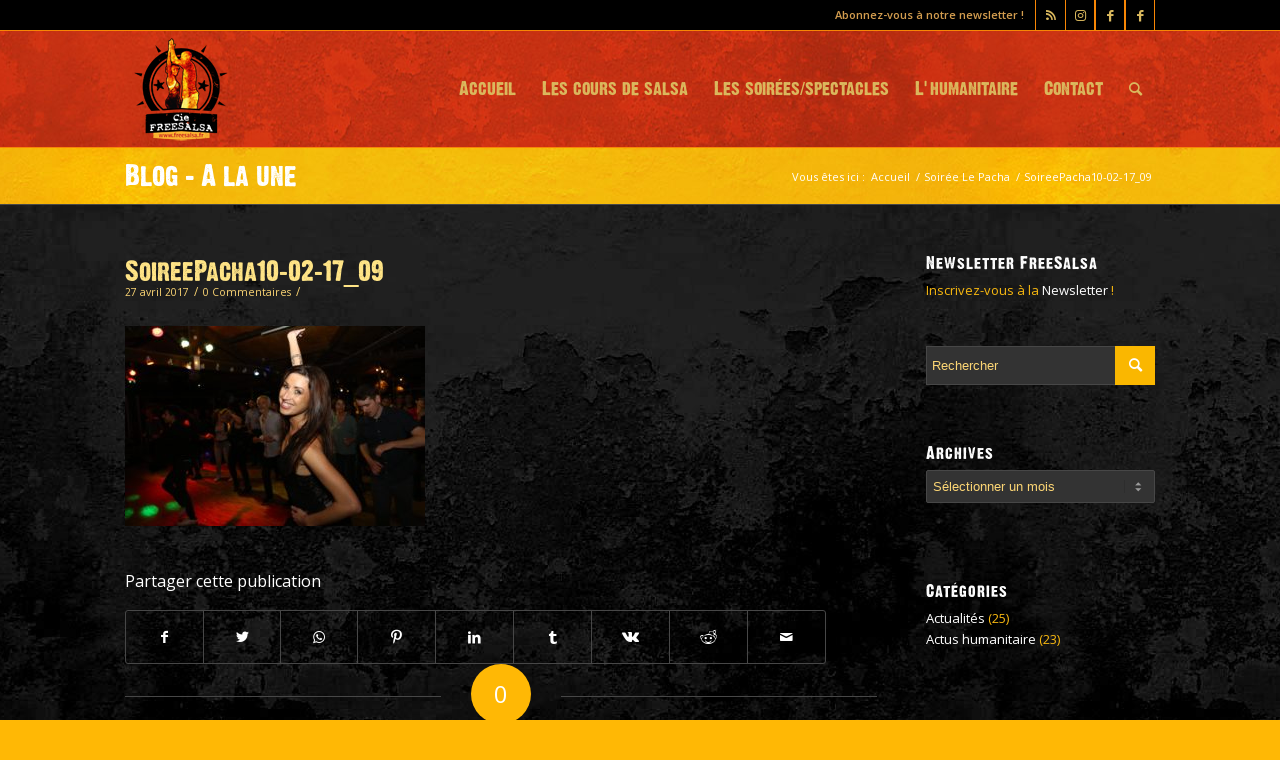

--- FILE ---
content_type: text/html; charset=UTF-8
request_url: https://www.freesalsa.fr/portfolio-item/soiree-le-pacha-3/soireepacha10-02-17_09/
body_size: 17481
content:
    <!DOCTYPE html>
<html lang="fr-FR" class="html_stretched responsive av-preloader-disabled  html_header_top html_logo_left html_main_nav_header html_menu_right html_large html_header_sticky html_header_shrinking html_header_topbar_active html_mobile_menu_phone html_header_searchicon html_content_align_center html_header_unstick_top_disabled html_header_stretch_disabled html_av-submenu-hidden html_av-submenu-display-click html_av-overlay-side html_av-overlay-side-classic html_av-submenu-noclone html_entry_id_9466 av-cookies-no-cookie-consent av-no-preview av-default-lightbox html_text_menu_active av-mobile-menu-switch-default">
<head>
<meta charset="UTF-8" />


<!-- mobile setting -->
<meta name="viewport" content="width=device-width, initial-scale=1">

<!-- Scripts/CSS and wp_head hook -->
<meta name='robots' content='index, follow, max-image-preview:large, max-snippet:-1, max-video-preview:-1' />

	<!-- This site is optimized with the Yoast SEO plugin v21.2 - https://yoast.com/wordpress/plugins/seo/ -->
	<title>SoireePacha10-02-17_09 - FreeSalsa</title>
	<link rel="canonical" href="https://www.freesalsa.fr/portfolio-item/soiree-le-pacha-3/soireepacha10-02-17_09/" />
	<meta property="og:locale" content="fr_FR" />
	<meta property="og:type" content="article" />
	<meta property="og:title" content="SoireePacha10-02-17_09 - FreeSalsa" />
	<meta property="og:url" content="https://www.freesalsa.fr/portfolio-item/soiree-le-pacha-3/soireepacha10-02-17_09/" />
	<meta property="og:site_name" content="FreeSalsa" />
	<meta property="og:image" content="https://www.freesalsa.fr/portfolio-item/soiree-le-pacha-3/soireepacha10-02-17_09" />
	<meta property="og:image:width" content="2048" />
	<meta property="og:image:height" content="1365" />
	<meta property="og:image:type" content="image/jpeg" />
	<script type="application/ld+json" class="yoast-schema-graph">{"@context":"https://schema.org","@graph":[{"@type":"WebPage","@id":"https://www.freesalsa.fr/portfolio-item/soiree-le-pacha-3/soireepacha10-02-17_09/","url":"https://www.freesalsa.fr/portfolio-item/soiree-le-pacha-3/soireepacha10-02-17_09/","name":"SoireePacha10-02-17_09 - FreeSalsa","isPartOf":{"@id":"https://www.freesalsa.fr/#website"},"primaryImageOfPage":{"@id":"https://www.freesalsa.fr/portfolio-item/soiree-le-pacha-3/soireepacha10-02-17_09/#primaryimage"},"image":{"@id":"https://www.freesalsa.fr/portfolio-item/soiree-le-pacha-3/soireepacha10-02-17_09/#primaryimage"},"thumbnailUrl":"https://www.freesalsa.fr/wp-content/uploads/2017/04/SoireePacha10-02-17_09.jpg","datePublished":"2017-04-27T15:17:24+00:00","dateModified":"2017-04-27T15:17:24+00:00","breadcrumb":{"@id":"https://www.freesalsa.fr/portfolio-item/soiree-le-pacha-3/soireepacha10-02-17_09/#breadcrumb"},"inLanguage":"fr-FR","potentialAction":[{"@type":"ReadAction","target":["https://www.freesalsa.fr/portfolio-item/soiree-le-pacha-3/soireepacha10-02-17_09/"]}]},{"@type":"ImageObject","inLanguage":"fr-FR","@id":"https://www.freesalsa.fr/portfolio-item/soiree-le-pacha-3/soireepacha10-02-17_09/#primaryimage","url":"https://www.freesalsa.fr/wp-content/uploads/2017/04/SoireePacha10-02-17_09.jpg","contentUrl":"https://www.freesalsa.fr/wp-content/uploads/2017/04/SoireePacha10-02-17_09.jpg","width":2048,"height":1365},{"@type":"BreadcrumbList","@id":"https://www.freesalsa.fr/portfolio-item/soiree-le-pacha-3/soireepacha10-02-17_09/#breadcrumb","itemListElement":[{"@type":"ListItem","position":1,"name":"Soirée Le Pacha","item":"https://www.freesalsa.fr/portfolio-item/soiree-le-pacha-3/"},{"@type":"ListItem","position":2,"name":"SoireePacha10-02-17_09"}]},{"@type":"WebSite","@id":"https://www.freesalsa.fr/#website","url":"https://www.freesalsa.fr/","name":"FreeSalsa","description":"Salsa cubaine Bordeaux","potentialAction":[{"@type":"SearchAction","target":{"@type":"EntryPoint","urlTemplate":"https://www.freesalsa.fr/?s={search_term_string}"},"query-input":"required name=search_term_string"}],"inLanguage":"fr-FR"}]}</script>
	<!-- / Yoast SEO plugin. -->


<link rel="alternate" type="application/rss+xml" title="FreeSalsa &raquo; Flux" href="https://www.freesalsa.fr/feed/" />
<link rel="alternate" type="application/rss+xml" title="FreeSalsa &raquo; Flux des commentaires" href="https://www.freesalsa.fr/comments/feed/" />
<link rel="alternate" type="application/rss+xml" title="FreeSalsa &raquo; SoireePacha10-02-17_09 Flux des commentaires" href="https://www.freesalsa.fr/portfolio-item/soiree-le-pacha-3/soireepacha10-02-17_09/feed/" />

<!-- google webfont font replacement -->

			<script type='text/javascript'>

				(function() {

					/*	check if webfonts are disabled by user setting via cookie - or user must opt in.	*/
					var html = document.getElementsByTagName('html')[0];
					var cookie_check = html.className.indexOf('av-cookies-needs-opt-in') >= 0 || html.className.indexOf('av-cookies-can-opt-out') >= 0;
					var allow_continue = true;
					var silent_accept_cookie = html.className.indexOf('av-cookies-user-silent-accept') >= 0;

					if( cookie_check && ! silent_accept_cookie )
					{
						if( ! document.cookie.match(/aviaCookieConsent/) || html.className.indexOf('av-cookies-session-refused') >= 0 )
						{
							allow_continue = false;
						}
						else
						{
							if( ! document.cookie.match(/aviaPrivacyRefuseCookiesHideBar/) )
							{
								allow_continue = false;
							}
							else if( ! document.cookie.match(/aviaPrivacyEssentialCookiesEnabled/) )
							{
								allow_continue = false;
							}
							else if( document.cookie.match(/aviaPrivacyGoogleWebfontsDisabled/) )
							{
								allow_continue = false;
							}
						}
					}

					if( allow_continue )
					{
						var f = document.createElement('link');

						f.type 	= 'text/css';
						f.rel 	= 'stylesheet';
						f.href 	= 'https://fonts.googleapis.com/css?family=Open+Sans:400,600&display=auto';
						f.id 	= 'avia-google-webfont';

						document.getElementsByTagName('head')[0].appendChild(f);
					}
				})();

			</script>
			<script type="text/javascript">
window._wpemojiSettings = {"baseUrl":"https:\/\/s.w.org\/images\/core\/emoji\/14.0.0\/72x72\/","ext":".png","svgUrl":"https:\/\/s.w.org\/images\/core\/emoji\/14.0.0\/svg\/","svgExt":".svg","source":{"concatemoji":"https:\/\/www.freesalsa.fr\/wp-includes\/js\/wp-emoji-release.min.js?ver=31745843feaa2a060e870abfb99e75a2"}};
/*! This file is auto-generated */
!function(i,n){var o,s,e;function c(e){try{var t={supportTests:e,timestamp:(new Date).valueOf()};sessionStorage.setItem(o,JSON.stringify(t))}catch(e){}}function p(e,t,n){e.clearRect(0,0,e.canvas.width,e.canvas.height),e.fillText(t,0,0);var t=new Uint32Array(e.getImageData(0,0,e.canvas.width,e.canvas.height).data),r=(e.clearRect(0,0,e.canvas.width,e.canvas.height),e.fillText(n,0,0),new Uint32Array(e.getImageData(0,0,e.canvas.width,e.canvas.height).data));return t.every(function(e,t){return e===r[t]})}function u(e,t,n){switch(t){case"flag":return n(e,"\ud83c\udff3\ufe0f\u200d\u26a7\ufe0f","\ud83c\udff3\ufe0f\u200b\u26a7\ufe0f")?!1:!n(e,"\ud83c\uddfa\ud83c\uddf3","\ud83c\uddfa\u200b\ud83c\uddf3")&&!n(e,"\ud83c\udff4\udb40\udc67\udb40\udc62\udb40\udc65\udb40\udc6e\udb40\udc67\udb40\udc7f","\ud83c\udff4\u200b\udb40\udc67\u200b\udb40\udc62\u200b\udb40\udc65\u200b\udb40\udc6e\u200b\udb40\udc67\u200b\udb40\udc7f");case"emoji":return!n(e,"\ud83e\udef1\ud83c\udffb\u200d\ud83e\udef2\ud83c\udfff","\ud83e\udef1\ud83c\udffb\u200b\ud83e\udef2\ud83c\udfff")}return!1}function f(e,t,n){var r="undefined"!=typeof WorkerGlobalScope&&self instanceof WorkerGlobalScope?new OffscreenCanvas(300,150):i.createElement("canvas"),a=r.getContext("2d",{willReadFrequently:!0}),o=(a.textBaseline="top",a.font="600 32px Arial",{});return e.forEach(function(e){o[e]=t(a,e,n)}),o}function t(e){var t=i.createElement("script");t.src=e,t.defer=!0,i.head.appendChild(t)}"undefined"!=typeof Promise&&(o="wpEmojiSettingsSupports",s=["flag","emoji"],n.supports={everything:!0,everythingExceptFlag:!0},e=new Promise(function(e){i.addEventListener("DOMContentLoaded",e,{once:!0})}),new Promise(function(t){var n=function(){try{var e=JSON.parse(sessionStorage.getItem(o));if("object"==typeof e&&"number"==typeof e.timestamp&&(new Date).valueOf()<e.timestamp+604800&&"object"==typeof e.supportTests)return e.supportTests}catch(e){}return null}();if(!n){if("undefined"!=typeof Worker&&"undefined"!=typeof OffscreenCanvas&&"undefined"!=typeof URL&&URL.createObjectURL&&"undefined"!=typeof Blob)try{var e="postMessage("+f.toString()+"("+[JSON.stringify(s),u.toString(),p.toString()].join(",")+"));",r=new Blob([e],{type:"text/javascript"}),a=new Worker(URL.createObjectURL(r),{name:"wpTestEmojiSupports"});return void(a.onmessage=function(e){c(n=e.data),a.terminate(),t(n)})}catch(e){}c(n=f(s,u,p))}t(n)}).then(function(e){for(var t in e)n.supports[t]=e[t],n.supports.everything=n.supports.everything&&n.supports[t],"flag"!==t&&(n.supports.everythingExceptFlag=n.supports.everythingExceptFlag&&n.supports[t]);n.supports.everythingExceptFlag=n.supports.everythingExceptFlag&&!n.supports.flag,n.DOMReady=!1,n.readyCallback=function(){n.DOMReady=!0}}).then(function(){return e}).then(function(){var e;n.supports.everything||(n.readyCallback(),(e=n.source||{}).concatemoji?t(e.concatemoji):e.wpemoji&&e.twemoji&&(t(e.twemoji),t(e.wpemoji)))}))}((window,document),window._wpemojiSettings);
</script>
<style type="text/css">
img.wp-smiley,
img.emoji {
	display: inline !important;
	border: none !important;
	box-shadow: none !important;
	height: 1em !important;
	width: 1em !important;
	margin: 0 0.07em !important;
	vertical-align: -0.1em !important;
	background: none !important;
	padding: 0 !important;
}
</style>
	<link rel='stylesheet' id='avia-grid-css' href='https://www.freesalsa.fr/wp-content/themes/enfold/css/grid.css?ver=5.6.2' type='text/css' media='all' />
<link rel='stylesheet' id='avia-base-css' href='https://www.freesalsa.fr/wp-content/themes/enfold/css/base.css?ver=5.6.2' type='text/css' media='all' />
<link rel='stylesheet' id='avia-layout-css' href='https://www.freesalsa.fr/wp-content/themes/enfold/css/layout.css?ver=5.6.2' type='text/css' media='all' />
<link rel='stylesheet' id='avia-module-blog-css' href='https://www.freesalsa.fr/wp-content/themes/enfold/config-templatebuilder/avia-shortcodes/blog/blog.css?ver=5.6.2' type='text/css' media='all' />
<link rel='stylesheet' id='avia-module-postslider-css' href='https://www.freesalsa.fr/wp-content/themes/enfold/config-templatebuilder/avia-shortcodes/postslider/postslider.css?ver=5.6.2' type='text/css' media='all' />
<link rel='stylesheet' id='avia-module-button-css' href='https://www.freesalsa.fr/wp-content/themes/enfold/config-templatebuilder/avia-shortcodes/buttons/buttons.css?ver=5.6.2' type='text/css' media='all' />
<link rel='stylesheet' id='avia-module-button-fullwidth-css' href='https://www.freesalsa.fr/wp-content/themes/enfold/config-templatebuilder/avia-shortcodes/buttons_fullwidth/buttons_fullwidth.css?ver=5.6.2' type='text/css' media='all' />
<link rel='stylesheet' id='avia-module-comments-css' href='https://www.freesalsa.fr/wp-content/themes/enfold/config-templatebuilder/avia-shortcodes/comments/comments.css?ver=5.6.2' type='text/css' media='all' />
<link rel='stylesheet' id='avia-module-slideshow-css' href='https://www.freesalsa.fr/wp-content/themes/enfold/config-templatebuilder/avia-shortcodes/slideshow/slideshow.css?ver=5.6.2' type='text/css' media='all' />
<link rel='stylesheet' id='avia-module-gallery-css' href='https://www.freesalsa.fr/wp-content/themes/enfold/config-templatebuilder/avia-shortcodes/gallery/gallery.css?ver=5.6.2' type='text/css' media='all' />
<link rel='stylesheet' id='avia-module-maps-css' href='https://www.freesalsa.fr/wp-content/themes/enfold/config-templatebuilder/avia-shortcodes/google_maps/google_maps.css?ver=5.6.2' type='text/css' media='all' />
<link rel='stylesheet' id='avia-module-gridrow-css' href='https://www.freesalsa.fr/wp-content/themes/enfold/config-templatebuilder/avia-shortcodes/grid_row/grid_row.css?ver=5.6.2' type='text/css' media='all' />
<link rel='stylesheet' id='avia-module-heading-css' href='https://www.freesalsa.fr/wp-content/themes/enfold/config-templatebuilder/avia-shortcodes/heading/heading.css?ver=5.6.2' type='text/css' media='all' />
<link rel='stylesheet' id='avia-module-hr-css' href='https://www.freesalsa.fr/wp-content/themes/enfold/config-templatebuilder/avia-shortcodes/hr/hr.css?ver=5.6.2' type='text/css' media='all' />
<link rel='stylesheet' id='avia-module-icon-css' href='https://www.freesalsa.fr/wp-content/themes/enfold/config-templatebuilder/avia-shortcodes/icon/icon.css?ver=5.6.2' type='text/css' media='all' />
<link rel='stylesheet' id='avia-module-image-css' href='https://www.freesalsa.fr/wp-content/themes/enfold/config-templatebuilder/avia-shortcodes/image/image.css?ver=5.6.2' type='text/css' media='all' />
<link rel='stylesheet' id='avia-module-slideshow-contentpartner-css' href='https://www.freesalsa.fr/wp-content/themes/enfold/config-templatebuilder/avia-shortcodes/contentslider/contentslider.css?ver=5.6.2' type='text/css' media='all' />
<link rel='stylesheet' id='avia-module-masonry-css' href='https://www.freesalsa.fr/wp-content/themes/enfold/config-templatebuilder/avia-shortcodes/masonry_entries/masonry_entries.css?ver=5.6.2' type='text/css' media='all' />
<link rel='stylesheet' id='avia-siteloader-css' href='https://www.freesalsa.fr/wp-content/themes/enfold/css/avia-snippet-site-preloader.css?ver=5.6.2' type='text/css' media='all' />
<link rel='stylesheet' id='avia-module-menu-css' href='https://www.freesalsa.fr/wp-content/themes/enfold/config-templatebuilder/avia-shortcodes/menu/menu.css?ver=5.6.2' type='text/css' media='all' />
<link rel='stylesheet' id='avia-module-notification-css' href='https://www.freesalsa.fr/wp-content/themes/enfold/config-templatebuilder/avia-shortcodes/notification/notification.css?ver=5.6.2' type='text/css' media='all' />
<link rel='stylesheet' id='avia-module-portfolio-css' href='https://www.freesalsa.fr/wp-content/themes/enfold/config-templatebuilder/avia-shortcodes/portfolio/portfolio.css?ver=5.6.2' type='text/css' media='all' />
<link rel='stylesheet' id='avia-module-slideshow-accordion-css' href='https://www.freesalsa.fr/wp-content/themes/enfold/config-templatebuilder/avia-shortcodes/slideshow_accordion/slideshow_accordion.css?ver=5.6.2' type='text/css' media='all' />
<link rel='stylesheet' id='avia-module-slideshow-fullsize-css' href='https://www.freesalsa.fr/wp-content/themes/enfold/config-templatebuilder/avia-shortcodes/slideshow_fullsize/slideshow_fullsize.css?ver=5.6.2' type='text/css' media='all' />
<link rel='stylesheet' id='avia-module-social-css' href='https://www.freesalsa.fr/wp-content/themes/enfold/config-templatebuilder/avia-shortcodes/social_share/social_share.css?ver=5.6.2' type='text/css' media='all' />
<link rel='stylesheet' id='avia-module-table-css' href='https://www.freesalsa.fr/wp-content/themes/enfold/config-templatebuilder/avia-shortcodes/table/table.css?ver=5.6.2' type='text/css' media='all' />
<link rel='stylesheet' id='avia-module-tabs-css' href='https://www.freesalsa.fr/wp-content/themes/enfold/config-templatebuilder/avia-shortcodes/tabs/tabs.css?ver=5.6.2' type='text/css' media='all' />
<link rel='stylesheet' id='avia-module-team-css' href='https://www.freesalsa.fr/wp-content/themes/enfold/config-templatebuilder/avia-shortcodes/team/team.css?ver=5.6.2' type='text/css' media='all' />
<link rel='stylesheet' id='avia-module-testimonials-css' href='https://www.freesalsa.fr/wp-content/themes/enfold/config-templatebuilder/avia-shortcodes/testimonials/testimonials.css?ver=5.6.2' type='text/css' media='all' />
<link rel='stylesheet' id='avia-module-video-css' href='https://www.freesalsa.fr/wp-content/themes/enfold/config-templatebuilder/avia-shortcodes/video/video.css?ver=5.6.2' type='text/css' media='all' />
<link rel='stylesheet' id='wp-block-library-css' href='https://www.freesalsa.fr/wp-includes/css/dist/block-library/style.min.css?ver=31745843feaa2a060e870abfb99e75a2' type='text/css' media='all' />
<style id='global-styles-inline-css' type='text/css'>
body{--wp--preset--color--black: #000000;--wp--preset--color--cyan-bluish-gray: #abb8c3;--wp--preset--color--white: #ffffff;--wp--preset--color--pale-pink: #f78da7;--wp--preset--color--vivid-red: #cf2e2e;--wp--preset--color--luminous-vivid-orange: #ff6900;--wp--preset--color--luminous-vivid-amber: #fcb900;--wp--preset--color--light-green-cyan: #7bdcb5;--wp--preset--color--vivid-green-cyan: #00d084;--wp--preset--color--pale-cyan-blue: #8ed1fc;--wp--preset--color--vivid-cyan-blue: #0693e3;--wp--preset--color--vivid-purple: #9b51e0;--wp--preset--color--metallic-red: #b02b2c;--wp--preset--color--maximum-yellow-red: #edae44;--wp--preset--color--yellow-sun: #eeee22;--wp--preset--color--palm-leaf: #83a846;--wp--preset--color--aero: #7bb0e7;--wp--preset--color--old-lavender: #745f7e;--wp--preset--color--steel-teal: #5f8789;--wp--preset--color--raspberry-pink: #d65799;--wp--preset--color--medium-turquoise: #4ecac2;--wp--preset--gradient--vivid-cyan-blue-to-vivid-purple: linear-gradient(135deg,rgba(6,147,227,1) 0%,rgb(155,81,224) 100%);--wp--preset--gradient--light-green-cyan-to-vivid-green-cyan: linear-gradient(135deg,rgb(122,220,180) 0%,rgb(0,208,130) 100%);--wp--preset--gradient--luminous-vivid-amber-to-luminous-vivid-orange: linear-gradient(135deg,rgba(252,185,0,1) 0%,rgba(255,105,0,1) 100%);--wp--preset--gradient--luminous-vivid-orange-to-vivid-red: linear-gradient(135deg,rgba(255,105,0,1) 0%,rgb(207,46,46) 100%);--wp--preset--gradient--very-light-gray-to-cyan-bluish-gray: linear-gradient(135deg,rgb(238,238,238) 0%,rgb(169,184,195) 100%);--wp--preset--gradient--cool-to-warm-spectrum: linear-gradient(135deg,rgb(74,234,220) 0%,rgb(151,120,209) 20%,rgb(207,42,186) 40%,rgb(238,44,130) 60%,rgb(251,105,98) 80%,rgb(254,248,76) 100%);--wp--preset--gradient--blush-light-purple: linear-gradient(135deg,rgb(255,206,236) 0%,rgb(152,150,240) 100%);--wp--preset--gradient--blush-bordeaux: linear-gradient(135deg,rgb(254,205,165) 0%,rgb(254,45,45) 50%,rgb(107,0,62) 100%);--wp--preset--gradient--luminous-dusk: linear-gradient(135deg,rgb(255,203,112) 0%,rgb(199,81,192) 50%,rgb(65,88,208) 100%);--wp--preset--gradient--pale-ocean: linear-gradient(135deg,rgb(255,245,203) 0%,rgb(182,227,212) 50%,rgb(51,167,181) 100%);--wp--preset--gradient--electric-grass: linear-gradient(135deg,rgb(202,248,128) 0%,rgb(113,206,126) 100%);--wp--preset--gradient--midnight: linear-gradient(135deg,rgb(2,3,129) 0%,rgb(40,116,252) 100%);--wp--preset--font-size--small: 1rem;--wp--preset--font-size--medium: 1.125rem;--wp--preset--font-size--large: 1.75rem;--wp--preset--font-size--x-large: clamp(1.75rem, 3vw, 2.25rem);--wp--preset--spacing--20: 0.44rem;--wp--preset--spacing--30: 0.67rem;--wp--preset--spacing--40: 1rem;--wp--preset--spacing--50: 1.5rem;--wp--preset--spacing--60: 2.25rem;--wp--preset--spacing--70: 3.38rem;--wp--preset--spacing--80: 5.06rem;--wp--preset--shadow--natural: 6px 6px 9px rgba(0, 0, 0, 0.2);--wp--preset--shadow--deep: 12px 12px 50px rgba(0, 0, 0, 0.4);--wp--preset--shadow--sharp: 6px 6px 0px rgba(0, 0, 0, 0.2);--wp--preset--shadow--outlined: 6px 6px 0px -3px rgba(255, 255, 255, 1), 6px 6px rgba(0, 0, 0, 1);--wp--preset--shadow--crisp: 6px 6px 0px rgba(0, 0, 0, 1);}body { margin: 0;--wp--style--global--content-size: 800px;--wp--style--global--wide-size: 1130px; }.wp-site-blocks > .alignleft { float: left; margin-right: 2em; }.wp-site-blocks > .alignright { float: right; margin-left: 2em; }.wp-site-blocks > .aligncenter { justify-content: center; margin-left: auto; margin-right: auto; }:where(.is-layout-flex){gap: 0.5em;}:where(.is-layout-grid){gap: 0.5em;}body .is-layout-flow > .alignleft{float: left;margin-inline-start: 0;margin-inline-end: 2em;}body .is-layout-flow > .alignright{float: right;margin-inline-start: 2em;margin-inline-end: 0;}body .is-layout-flow > .aligncenter{margin-left: auto !important;margin-right: auto !important;}body .is-layout-constrained > .alignleft{float: left;margin-inline-start: 0;margin-inline-end: 2em;}body .is-layout-constrained > .alignright{float: right;margin-inline-start: 2em;margin-inline-end: 0;}body .is-layout-constrained > .aligncenter{margin-left: auto !important;margin-right: auto !important;}body .is-layout-constrained > :where(:not(.alignleft):not(.alignright):not(.alignfull)){max-width: var(--wp--style--global--content-size);margin-left: auto !important;margin-right: auto !important;}body .is-layout-constrained > .alignwide{max-width: var(--wp--style--global--wide-size);}body .is-layout-flex{display: flex;}body .is-layout-flex{flex-wrap: wrap;align-items: center;}body .is-layout-flex > *{margin: 0;}body .is-layout-grid{display: grid;}body .is-layout-grid > *{margin: 0;}body{padding-top: 0px;padding-right: 0px;padding-bottom: 0px;padding-left: 0px;}a:where(:not(.wp-element-button)){text-decoration: underline;}.wp-element-button, .wp-block-button__link{background-color: #32373c;border-width: 0;color: #fff;font-family: inherit;font-size: inherit;line-height: inherit;padding: calc(0.667em + 2px) calc(1.333em + 2px);text-decoration: none;}.has-black-color{color: var(--wp--preset--color--black) !important;}.has-cyan-bluish-gray-color{color: var(--wp--preset--color--cyan-bluish-gray) !important;}.has-white-color{color: var(--wp--preset--color--white) !important;}.has-pale-pink-color{color: var(--wp--preset--color--pale-pink) !important;}.has-vivid-red-color{color: var(--wp--preset--color--vivid-red) !important;}.has-luminous-vivid-orange-color{color: var(--wp--preset--color--luminous-vivid-orange) !important;}.has-luminous-vivid-amber-color{color: var(--wp--preset--color--luminous-vivid-amber) !important;}.has-light-green-cyan-color{color: var(--wp--preset--color--light-green-cyan) !important;}.has-vivid-green-cyan-color{color: var(--wp--preset--color--vivid-green-cyan) !important;}.has-pale-cyan-blue-color{color: var(--wp--preset--color--pale-cyan-blue) !important;}.has-vivid-cyan-blue-color{color: var(--wp--preset--color--vivid-cyan-blue) !important;}.has-vivid-purple-color{color: var(--wp--preset--color--vivid-purple) !important;}.has-metallic-red-color{color: var(--wp--preset--color--metallic-red) !important;}.has-maximum-yellow-red-color{color: var(--wp--preset--color--maximum-yellow-red) !important;}.has-yellow-sun-color{color: var(--wp--preset--color--yellow-sun) !important;}.has-palm-leaf-color{color: var(--wp--preset--color--palm-leaf) !important;}.has-aero-color{color: var(--wp--preset--color--aero) !important;}.has-old-lavender-color{color: var(--wp--preset--color--old-lavender) !important;}.has-steel-teal-color{color: var(--wp--preset--color--steel-teal) !important;}.has-raspberry-pink-color{color: var(--wp--preset--color--raspberry-pink) !important;}.has-medium-turquoise-color{color: var(--wp--preset--color--medium-turquoise) !important;}.has-black-background-color{background-color: var(--wp--preset--color--black) !important;}.has-cyan-bluish-gray-background-color{background-color: var(--wp--preset--color--cyan-bluish-gray) !important;}.has-white-background-color{background-color: var(--wp--preset--color--white) !important;}.has-pale-pink-background-color{background-color: var(--wp--preset--color--pale-pink) !important;}.has-vivid-red-background-color{background-color: var(--wp--preset--color--vivid-red) !important;}.has-luminous-vivid-orange-background-color{background-color: var(--wp--preset--color--luminous-vivid-orange) !important;}.has-luminous-vivid-amber-background-color{background-color: var(--wp--preset--color--luminous-vivid-amber) !important;}.has-light-green-cyan-background-color{background-color: var(--wp--preset--color--light-green-cyan) !important;}.has-vivid-green-cyan-background-color{background-color: var(--wp--preset--color--vivid-green-cyan) !important;}.has-pale-cyan-blue-background-color{background-color: var(--wp--preset--color--pale-cyan-blue) !important;}.has-vivid-cyan-blue-background-color{background-color: var(--wp--preset--color--vivid-cyan-blue) !important;}.has-vivid-purple-background-color{background-color: var(--wp--preset--color--vivid-purple) !important;}.has-metallic-red-background-color{background-color: var(--wp--preset--color--metallic-red) !important;}.has-maximum-yellow-red-background-color{background-color: var(--wp--preset--color--maximum-yellow-red) !important;}.has-yellow-sun-background-color{background-color: var(--wp--preset--color--yellow-sun) !important;}.has-palm-leaf-background-color{background-color: var(--wp--preset--color--palm-leaf) !important;}.has-aero-background-color{background-color: var(--wp--preset--color--aero) !important;}.has-old-lavender-background-color{background-color: var(--wp--preset--color--old-lavender) !important;}.has-steel-teal-background-color{background-color: var(--wp--preset--color--steel-teal) !important;}.has-raspberry-pink-background-color{background-color: var(--wp--preset--color--raspberry-pink) !important;}.has-medium-turquoise-background-color{background-color: var(--wp--preset--color--medium-turquoise) !important;}.has-black-border-color{border-color: var(--wp--preset--color--black) !important;}.has-cyan-bluish-gray-border-color{border-color: var(--wp--preset--color--cyan-bluish-gray) !important;}.has-white-border-color{border-color: var(--wp--preset--color--white) !important;}.has-pale-pink-border-color{border-color: var(--wp--preset--color--pale-pink) !important;}.has-vivid-red-border-color{border-color: var(--wp--preset--color--vivid-red) !important;}.has-luminous-vivid-orange-border-color{border-color: var(--wp--preset--color--luminous-vivid-orange) !important;}.has-luminous-vivid-amber-border-color{border-color: var(--wp--preset--color--luminous-vivid-amber) !important;}.has-light-green-cyan-border-color{border-color: var(--wp--preset--color--light-green-cyan) !important;}.has-vivid-green-cyan-border-color{border-color: var(--wp--preset--color--vivid-green-cyan) !important;}.has-pale-cyan-blue-border-color{border-color: var(--wp--preset--color--pale-cyan-blue) !important;}.has-vivid-cyan-blue-border-color{border-color: var(--wp--preset--color--vivid-cyan-blue) !important;}.has-vivid-purple-border-color{border-color: var(--wp--preset--color--vivid-purple) !important;}.has-metallic-red-border-color{border-color: var(--wp--preset--color--metallic-red) !important;}.has-maximum-yellow-red-border-color{border-color: var(--wp--preset--color--maximum-yellow-red) !important;}.has-yellow-sun-border-color{border-color: var(--wp--preset--color--yellow-sun) !important;}.has-palm-leaf-border-color{border-color: var(--wp--preset--color--palm-leaf) !important;}.has-aero-border-color{border-color: var(--wp--preset--color--aero) !important;}.has-old-lavender-border-color{border-color: var(--wp--preset--color--old-lavender) !important;}.has-steel-teal-border-color{border-color: var(--wp--preset--color--steel-teal) !important;}.has-raspberry-pink-border-color{border-color: var(--wp--preset--color--raspberry-pink) !important;}.has-medium-turquoise-border-color{border-color: var(--wp--preset--color--medium-turquoise) !important;}.has-vivid-cyan-blue-to-vivid-purple-gradient-background{background: var(--wp--preset--gradient--vivid-cyan-blue-to-vivid-purple) !important;}.has-light-green-cyan-to-vivid-green-cyan-gradient-background{background: var(--wp--preset--gradient--light-green-cyan-to-vivid-green-cyan) !important;}.has-luminous-vivid-amber-to-luminous-vivid-orange-gradient-background{background: var(--wp--preset--gradient--luminous-vivid-amber-to-luminous-vivid-orange) !important;}.has-luminous-vivid-orange-to-vivid-red-gradient-background{background: var(--wp--preset--gradient--luminous-vivid-orange-to-vivid-red) !important;}.has-very-light-gray-to-cyan-bluish-gray-gradient-background{background: var(--wp--preset--gradient--very-light-gray-to-cyan-bluish-gray) !important;}.has-cool-to-warm-spectrum-gradient-background{background: var(--wp--preset--gradient--cool-to-warm-spectrum) !important;}.has-blush-light-purple-gradient-background{background: var(--wp--preset--gradient--blush-light-purple) !important;}.has-blush-bordeaux-gradient-background{background: var(--wp--preset--gradient--blush-bordeaux) !important;}.has-luminous-dusk-gradient-background{background: var(--wp--preset--gradient--luminous-dusk) !important;}.has-pale-ocean-gradient-background{background: var(--wp--preset--gradient--pale-ocean) !important;}.has-electric-grass-gradient-background{background: var(--wp--preset--gradient--electric-grass) !important;}.has-midnight-gradient-background{background: var(--wp--preset--gradient--midnight) !important;}.has-small-font-size{font-size: var(--wp--preset--font-size--small) !important;}.has-medium-font-size{font-size: var(--wp--preset--font-size--medium) !important;}.has-large-font-size{font-size: var(--wp--preset--font-size--large) !important;}.has-x-large-font-size{font-size: var(--wp--preset--font-size--x-large) !important;}
.wp-block-navigation a:where(:not(.wp-element-button)){color: inherit;}
:where(.wp-block-post-template.is-layout-flex){gap: 1.25em;}:where(.wp-block-post-template.is-layout-grid){gap: 1.25em;}
:where(.wp-block-columns.is-layout-flex){gap: 2em;}:where(.wp-block-columns.is-layout-grid){gap: 2em;}
.wp-block-pullquote{font-size: 1.5em;line-height: 1.6;}
</style>
<link rel='stylesheet' id='sidebar-login-css' href='https://www.freesalsa.fr/wp-content/plugins/sidebar-login/build/sidebar-login.css?ver=1621930413' type='text/css' media='all' />
<link rel='stylesheet' id='avia-scs-css' href='https://www.freesalsa.fr/wp-content/themes/enfold/css/shortcodes.css?ver=5.6.2' type='text/css' media='all' />
<link rel='stylesheet' id='avia-fold-unfold-css' href='https://www.freesalsa.fr/wp-content/themes/enfold/css/avia-snippet-fold-unfold.css?ver=5.6.2' type='text/css' media='all' />
<link rel='stylesheet' id='avia-popup-css-css' href='https://www.freesalsa.fr/wp-content/themes/enfold/js/aviapopup/magnific-popup.min.css?ver=5.6.2' type='text/css' media='screen' />
<link rel='stylesheet' id='avia-lightbox-css' href='https://www.freesalsa.fr/wp-content/themes/enfold/css/avia-snippet-lightbox.css?ver=5.6.2' type='text/css' media='screen' />
<link rel='stylesheet' id='avia-widget-css-css' href='https://www.freesalsa.fr/wp-content/themes/enfold/css/avia-snippet-widget.css?ver=5.6.2' type='text/css' media='screen' />
<link rel='stylesheet' id='avia-dynamic-css' href='https://www.freesalsa.fr/wp-content/uploads/dynamic_avia/enfold_child.css?ver=66743364c4e3b' type='text/css' media='all' />
<link rel='stylesheet' id='avia-custom-css' href='https://www.freesalsa.fr/wp-content/themes/enfold/css/custom.css?ver=5.6.2' type='text/css' media='all' />
<link rel='stylesheet' id='avia-style-css' href='https://www.freesalsa.fr/wp-content/themes/enfold-child/style.css?ver=5.6.2' type='text/css' media='all' />
<link rel='stylesheet' id='popup-maker-site-css' href='//www.freesalsa.fr/wp-content/uploads/pum/pum-site-styles.css?generated=1718813153&#038;ver=1.19.0' type='text/css' media='all' />
<script type='text/javascript' src='https://www.freesalsa.fr/wp-includes/js/jquery/jquery.min.js?ver=3.7.0' id='jquery-core-js'></script>
<script type='text/javascript' src='https://www.freesalsa.fr/wp-includes/js/jquery/jquery-migrate.min.js?ver=3.4.1' id='jquery-migrate-js'></script>
<script type='text/javascript' src='https://www.freesalsa.fr/wp-content/uploads/dynamic_avia/avia-head-scripts-cd0cc06ef87436d73fc3dffb1d8af055---66743365e347c.js' id='avia-head-scripts-js'></script>
<link rel="https://api.w.org/" href="https://www.freesalsa.fr/wp-json/" /><link rel="alternate" type="application/json" href="https://www.freesalsa.fr/wp-json/wp/v2/media/9466" /><link rel="EditURI" type="application/rsd+xml" title="RSD" href="https://www.freesalsa.fr/xmlrpc.php?rsd" />

<link rel='shortlink' href='https://www.freesalsa.fr/?p=9466' />
<link rel="alternate" type="application/json+oembed" href="https://www.freesalsa.fr/wp-json/oembed/1.0/embed?url=https%3A%2F%2Fwww.freesalsa.fr%2Fportfolio-item%2Fsoiree-le-pacha-3%2Fsoireepacha10-02-17_09%2F" />
<link rel="alternate" type="text/xml+oembed" href="https://www.freesalsa.fr/wp-json/oembed/1.0/embed?url=https%3A%2F%2Fwww.freesalsa.fr%2Fportfolio-item%2Fsoiree-le-pacha-3%2Fsoireepacha10-02-17_09%2F&#038;format=xml" />
<link rel="profile" href="http://gmpg.org/xfn/11" />
<link rel="alternate" type="application/rss+xml" title="FreeSalsa RSS2 Feed" href="https://www.freesalsa.fr/feed/" />
<link rel="pingback" href="https://www.freesalsa.fr/xmlrpc.php" />
<!--[if lt IE 9]><script src="https://www.freesalsa.fr/wp-content/themes/enfold/js/html5shiv.js"></script><![endif]-->
<link rel="icon" href="https://www.freesalsa.fr/wp-content/uploads/2019/10/favicon2.png" type="image/png">

<!-- To speed up the rendering and to display the site as fast as possible to the user we include some styles and scripts for above the fold content inline -->
<script type="text/javascript">'use strict';var avia_is_mobile=!1;if(/Android|webOS|iPhone|iPad|iPod|BlackBerry|IEMobile|Opera Mini/i.test(navigator.userAgent)&&'ontouchstart' in document.documentElement){avia_is_mobile=!0;document.documentElement.className+=' avia_mobile '}
else{document.documentElement.className+=' avia_desktop '};document.documentElement.className+=' js_active ';(function(){var e=['-webkit-','-moz-','-ms-',''],n='',o=!1,a=!1;for(var t in e){if(e[t]+'transform' in document.documentElement.style){o=!0;n=e[t]+'transform'};if(e[t]+'perspective' in document.documentElement.style){a=!0}};if(o){document.documentElement.className+=' avia_transform '};if(a){document.documentElement.className+=' avia_transform3d '};if(typeof document.getElementsByClassName=='function'&&typeof document.documentElement.getBoundingClientRect=='function'&&avia_is_mobile==!1){if(n&&window.innerHeight>0){setTimeout(function(){var e=0,o={},a=0,t=document.getElementsByClassName('av-parallax'),i=window.pageYOffset||document.documentElement.scrollTop;for(e=0;e<t.length;e++){t[e].style.top='0px';o=t[e].getBoundingClientRect();a=Math.ceil((window.innerHeight+i-o.top)*0.3);t[e].style[n]='translate(0px, '+a+'px)';t[e].style.top='auto';t[e].className+=' enabled-parallax '}},50)}}})();</script><style type="text/css">
		@font-face {font-family: 'entypo-fontello'; font-weight: normal; font-style: normal; font-display: auto;
		src: url('https://www.freesalsa.fr/wp-content/themes/enfold/config-templatebuilder/avia-template-builder/assets/fonts/entypo-fontello.woff2') format('woff2'),
		url('https://www.freesalsa.fr/wp-content/themes/enfold/config-templatebuilder/avia-template-builder/assets/fonts/entypo-fontello.woff') format('woff'),
		url('https://www.freesalsa.fr/wp-content/themes/enfold/config-templatebuilder/avia-template-builder/assets/fonts/entypo-fontello.ttf') format('truetype'),
		url('https://www.freesalsa.fr/wp-content/themes/enfold/config-templatebuilder/avia-template-builder/assets/fonts/entypo-fontello.svg#entypo-fontello') format('svg'),
		url('https://www.freesalsa.fr/wp-content/themes/enfold/config-templatebuilder/avia-template-builder/assets/fonts/entypo-fontello.eot'),
		url('https://www.freesalsa.fr/wp-content/themes/enfold/config-templatebuilder/avia-template-builder/assets/fonts/entypo-fontello.eot?#iefix') format('embedded-opentype');
		} #top .avia-font-entypo-fontello, body .avia-font-entypo-fontello, html body [data-av_iconfont='entypo-fontello']:before{ font-family: 'entypo-fontello'; }
		</style>

<!--
Debugging Info for Theme support: 

Theme: Enfold
Version: 5.6.2
Installed: enfold
AviaFramework Version: 5.3
AviaBuilder Version: 5.3
aviaElementManager Version: 1.0.1
- - - - - - - - - - -
ChildTheme: Enfold Child
ChildTheme Version: 1.0
ChildTheme Installed: enfold

- - - - - - - - - - -
ML:256-PU:57-PLA:37
WP:6.3.7
Compress: CSS:disabled - JS:all theme files
Updates: enabled - deprecated Envato API - register Envato Token
PLAu:33
-->
</head>

<body id="top" class="attachment attachment-template-default single single-attachment postid-9466 attachmentid-9466 attachment-jpeg stretched rtl_columns av-curtain-numeric open_sans  avia-responsive-images-support" itemscope="itemscope" itemtype="https://schema.org/WebPage" >

	
	<div id='wrap_all'>

	
<header id='header' class='all_colors header_color light_bg_color  av_header_top av_logo_left av_main_nav_header av_menu_right av_large av_header_sticky av_header_shrinking av_header_stretch_disabled av_mobile_menu_phone av_header_searchicon av_header_unstick_top_disabled av_bottom_nav_disabled  av_header_border_disabled' data-av_shrink_factor='50' role="banner" itemscope="itemscope" itemtype="https://schema.org/WPHeader" >

		<div id='header_meta' class='container_wrap container_wrap_meta  av_icon_active_right av_extra_header_active av_secondary_right av_phone_active_right av_entry_id_9466'>

			      <div class='container'>
			      <ul class='noLightbox social_bookmarks icon_count_4'><li class='social_bookmarks_facebook av-social-link-facebook social_icon_1'><a target="_blank" aria-label="Lien vers Facebook" href='https://www.facebook.com/groups/freesalsa/' aria-hidden='false' data-av_icon='' data-av_iconfont='entypo-fontello' title='Facebook' rel="noopener"><span class='avia_hidden_link_text'>Facebook</span></a></li><li class='social_bookmarks_facebook av-social-link-facebook social_icon_2'><a target="_blank" aria-label="Lien vers Facebook" href='https://www.facebook.com/CieFreeSalsa/' aria-hidden='false' data-av_icon='' data-av_iconfont='entypo-fontello' title='Facebook' rel="noopener"><span class='avia_hidden_link_text'>Facebook</span></a></li><li class='social_bookmarks_instagram av-social-link-instagram social_icon_3'><a target="_blank" aria-label="Lien vers Instagram" href='https://www.instagram.com/ciefreesalsa' aria-hidden='false' data-av_icon='' data-av_iconfont='entypo-fontello' title='Instagram' rel="noopener"><span class='avia_hidden_link_text'>Instagram</span></a></li><li class='social_bookmarks_rss av-social-link-rss social_icon_4'><a  aria-label="Lien vers Rss  ce site" href='https://www.freesalsa.fr/feed/' aria-hidden='false' data-av_icon='' data-av_iconfont='entypo-fontello' title='Rss'><span class='avia_hidden_link_text'>Rss</span></a></li></ul><div class='phone-info '><div><a href="#" class="popmake-16960">Abonnez-vous à notre newsletter !</a></div></div>			      </div>
		</div>

		<div  id='header_main' class='container_wrap container_wrap_logo'>

        <div class='container av-logo-container'><div class='inner-container'><span class='logo avia-standard-logo'><a href='https://www.freesalsa.fr/' class=''><img src="https://www.freesalsa.fr/wp-content/uploads/2016/09/logo-new-2016Header1.png" height="100" width="300" alt='FreeSalsa' title='logo-new-2016header1' /></a></span><nav class='main_menu' data-selectname='Sélectionner une page'  role="navigation" itemscope="itemscope" itemtype="https://schema.org/SiteNavigationElement" ><div class="avia-menu av-main-nav-wrap"><ul role="menu" class="menu av-main-nav" id="avia-menu"><li role="menuitem" id="menu-item-2293" class="menu-item menu-item-type-post_type menu-item-object-page menu-item-home menu-item-top-level menu-item-top-level-1"><a title="Free Salsa Bordeaux" href="https://www.freesalsa.fr/" itemprop="url" tabindex="0"><span class="avia-bullet"></span><span class="avia-menu-text">Accueil</span><span class="avia-menu-fx"><span class="avia-arrow-wrap"><span class="avia-arrow"></span></span></span></a></li>
<li role="menuitem" id="menu-item-8462" class="menu-item menu-item-type-post_type menu-item-object-page menu-item-has-children menu-item-top-level menu-item-top-level-2"><a href="https://www.freesalsa.fr/les-cours-de-salsa/" itemprop="url" tabindex="0"><span class="avia-bullet"></span><span class="avia-menu-text">Les cours de salsa</span><span class="avia-menu-fx"><span class="avia-arrow-wrap"><span class="avia-arrow"></span></span></span></a>


<ul class="sub-menu">
	<li role="menuitem" id="menu-item-8281" class="menu-item menu-item-type-post_type menu-item-object-page"><a href="https://www.freesalsa.fr/les-cours-de-salsa/horaires-lieux-tarifs/" itemprop="url" tabindex="0"><span class="avia-bullet"></span><span class="avia-menu-text">Horaires, lieux, tarifs</span></a></li>
	<li role="menuitem" id="menu-item-8278" class="menu-item menu-item-type-post_type menu-item-object-page"><a href="https://www.freesalsa.fr/les-cours-de-salsa/les-profs/" itemprop="url" tabindex="0"><span class="avia-bullet"></span><span class="avia-menu-text">Les profs</span></a></li>
	<li role="menuitem" id="menu-item-8280" class="menu-item menu-item-type-post_type menu-item-object-page"><a href="https://www.freesalsa.fr/les-cours-de-salsa/conga/" itemprop="url" tabindex="0"><span class="avia-bullet"></span><span class="avia-menu-text">Atelier conga</span></a></li>
	<li role="menuitem" id="menu-item-8277" class="menu-item menu-item-type-post_type menu-item-object-page"><a href="https://www.freesalsa.fr/les-cours-de-salsa/timing-class/" itemprop="url" tabindex="0"><span class="avia-bullet"></span><span class="avia-menu-text">Timing class</span></a></li>
</ul>
</li>
<li role="menuitem" id="menu-item-8460" class="menu-item menu-item-type-post_type menu-item-object-page menu-item-has-children menu-item-top-level menu-item-top-level-3"><a href="https://www.freesalsa.fr/les-soirees-spectacles/" itemprop="url" tabindex="0"><span class="avia-bullet"></span><span class="avia-menu-text">Les soirées/spectacles</span><span class="avia-menu-fx"><span class="avia-arrow-wrap"><span class="avia-arrow"></span></span></span></a>


<ul class="sub-menu">
	<li role="menuitem" id="menu-item-8437" class="menu-item menu-item-type-post_type menu-item-object-page"><a href="https://www.freesalsa.fr/les-soirees-spectacles/spectacles-creations/" itemprop="url" tabindex="0"><span class="avia-bullet"></span><span class="avia-menu-text">Spectacles et créations</span></a></li>
	<li role="menuitem" id="menu-item-8657" class="menu-item menu-item-type-post_type menu-item-object-page"><a href="https://www.freesalsa.fr/les-soirees-spectacles/les-soirees/" itemprop="url" tabindex="0"><span class="avia-bullet"></span><span class="avia-menu-text">Les soirées</span></a></li>
	<li role="menuitem" id="menu-item-8656" class="menu-item menu-item-type-post_type menu-item-object-page"><a href="https://www.freesalsa.fr/les-soirees-spectacles/rueda-en-la-calle/" itemprop="url" tabindex="0"><span class="avia-bullet"></span><span class="avia-menu-text">Rueda en la calle</span></a></li>
	<li role="menuitem" id="menu-item-8860" class="menu-item menu-item-type-post_type menu-item-object-page"><a href="https://www.freesalsa.fr/les-soirees-spectacles/les-festivals/" itemprop="url" tabindex="0"><span class="avia-bullet"></span><span class="avia-menu-text">Les festivals</span></a></li>
</ul>
</li>
<li role="menuitem" id="menu-item-8577" class="menu-item menu-item-type-post_type menu-item-object-page menu-item-has-children menu-item-top-level menu-item-top-level-4"><a href="https://www.freesalsa.fr/humanitaire/" itemprop="url" tabindex="0"><span class="avia-bullet"></span><span class="avia-menu-text">L&rsquo;humanitaire</span><span class="avia-menu-fx"><span class="avia-arrow-wrap"><span class="avia-arrow"></span></span></span></a>


<ul class="sub-menu">
	<li role="menuitem" id="menu-item-9167" class="menu-item menu-item-type-post_type menu-item-object-page"><a href="https://www.freesalsa.fr/humanitaire/actus/" itemprop="url" tabindex="0"><span class="avia-bullet"></span><span class="avia-menu-text">Les actus</span></a></li>
	<li role="menuitem" id="menu-item-8324" class="menu-item menu-item-type-post_type menu-item-object-page"><a href="https://www.freesalsa.fr/humanitaire/nos-realisations/" itemprop="url" tabindex="0"><span class="avia-bullet"></span><span class="avia-menu-text">Nos réalisations</span></a></li>
	<li role="menuitem" id="menu-item-8323" class="menu-item menu-item-type-post_type menu-item-object-page"><a href="https://www.freesalsa.fr/humanitaire/projets-en-cours/" itemprop="url" tabindex="0"><span class="avia-bullet"></span><span class="avia-menu-text">Projets en cours</span></a></li>
	<li role="menuitem" id="menu-item-8763" class="menu-item menu-item-type-post_type menu-item-object-page"><a href="https://www.freesalsa.fr/humanitaire/nos-aventures-en-videos/" itemprop="url" tabindex="0"><span class="avia-bullet"></span><span class="avia-menu-text">Nos aventures en vidéo</span></a></li>
</ul>
</li>
<li role="menuitem" id="menu-item-8762" class="menu-item menu-item-type-post_type menu-item-object-page menu-item-top-level menu-item-top-level-5"><a href="https://www.freesalsa.fr/contact/" itemprop="url" tabindex="0"><span class="avia-bullet"></span><span class="avia-menu-text">Contact</span><span class="avia-menu-fx"><span class="avia-arrow-wrap"><span class="avia-arrow"></span></span></span></a></li>
<li id="menu-item-search" class="noMobile menu-item menu-item-search-dropdown menu-item-avia-special" role="menuitem"><a aria-label="Rechercher" href="?s=" rel="nofollow" data-avia-search-tooltip="

&lt;form role=&quot;search&quot; action=&quot;https://www.freesalsa.fr/&quot; id=&quot;searchform&quot; method=&quot;get&quot; class=&quot;&quot;&gt;
	&lt;div&gt;
		&lt;input type=&quot;submit&quot; value=&quot;&quot; id=&quot;searchsubmit&quot; class=&quot;button avia-font-entypo-fontello&quot; /&gt;
		&lt;input type=&quot;text&quot; id=&quot;s&quot; name=&quot;s&quot; value=&quot;&quot; placeholder='Rechercher' /&gt;
			&lt;/div&gt;
&lt;/form&gt;
" aria-hidden='false' data-av_icon='' data-av_iconfont='entypo-fontello'><span class="avia_hidden_link_text">Rechercher</span></a></li><li class="av-burger-menu-main menu-item-avia-special ">
	        			<a href="#" aria-label="Menu" aria-hidden="false">
							<span class="av-hamburger av-hamburger--spin av-js-hamburger">
								<span class="av-hamburger-box">
						          <span class="av-hamburger-inner"></span>
						          <strong>Menu</strong>
								</span>
							</span>
							<span class="avia_hidden_link_text">Menu</span>
						</a>
	        		   </li></ul></div></nav></div> </div> 
		<!-- end container_wrap-->
		</div>
<div class="header_bg"></div>
<!-- end header -->
</header>

	<div id='main' class='all_colors' data-scroll-offset='116'>

	<div class='stretch_full container_wrap alternate_color dark_bg_color title_container'><div class='container'><strong class='main-title entry-title '><a href='https://www.freesalsa.fr/' rel='bookmark' title='Lien permanent : Blog - A la une'  itemprop="headline" >Blog - A la une</a></strong><div class="breadcrumb breadcrumbs avia-breadcrumbs"><div class="breadcrumb-trail" ><span class="trail-before"><span class="breadcrumb-title">Vous êtes ici :</span></span> <span  itemscope="itemscope" itemtype="https://schema.org/BreadcrumbList" ><span  itemscope="itemscope" itemtype="https://schema.org/ListItem" itemprop="itemListElement" ><a itemprop="url" href="https://www.freesalsa.fr" title="FreeSalsa" rel="home" class="trail-begin"><span itemprop="name">Accueil</span></a><span itemprop="position" class="hidden">1</span></span></span> <span class="sep">/</span> <span  itemscope="itemscope" itemtype="https://schema.org/BreadcrumbList" ><span  itemscope="itemscope" itemtype="https://schema.org/ListItem" itemprop="itemListElement" ><a itemprop="url" href="https://www.freesalsa.fr/portfolio-item/soiree-le-pacha-3/" title="Soirée Le Pacha"><span itemprop="name">Soirée Le Pacha</span></a><span itemprop="position" class="hidden">2</span></span></span> <span class="sep">/</span> <span class="trail-end">SoireePacha10-02-17_09</span></div></div></div></div>
		<div class='container_wrap container_wrap_first main_color sidebar_right'>

			<div class='container template-blog template-single-blog '>

				<main class='content units av-content-small alpha '  role="main" itemprop="mainContentOfPage" >

					<article class="post-entry post-entry-type-standard post-entry-9466 post-loop-1 post-parity-odd post-entry-last single-big post  post-9466 attachment type-attachment status-inherit hentry"  itemscope="itemscope" itemtype="https://schema.org/CreativeWork" ><div class="blog-meta"></div><div class='entry-content-wrapper clearfix standard-content'><header class="entry-content-header"><h1 class='post-title entry-title '  itemprop="headline" >SoireePacha10-02-17_09<span class="post-format-icon minor-meta"></span></h1><span class="post-meta-infos"><time class="date-container minor-meta updated"  itemprop="datePublished" datetime="2017-04-27T16:17:24+01:00" >27 avril 2017</time><span class="text-sep">/</span><span class="comment-container minor-meta"><a href="https://www.freesalsa.fr/portfolio-item/soiree-le-pacha-3/soireepacha10-02-17_09/#respond" class="comments-link" >0 Commentaires</a></span><span class="text-sep">/</span><span class="blog-author minor-meta">par <span class="entry-author-link"  itemprop="author" ><span class="author"><span class="fn"><a href="https://www.freesalsa.fr/author/manarbre/" title="Articles par manarbre" rel="author">manarbre</a></span></span></span></span></span></header><div class="entry-content"  itemprop="text" ><p class="attachment"><a href='https://www.freesalsa.fr/wp-content/uploads/2017/04/SoireePacha10-02-17_09.jpg'><img width="300" height="200" src="https://www.freesalsa.fr/wp-content/uploads/2017/04/SoireePacha10-02-17_09-300x200.jpg" class="attachment-medium size-medium" alt="" decoding="async" srcset="https://www.freesalsa.fr/wp-content/uploads/2017/04/SoireePacha10-02-17_09-300x200.jpg 300w, https://www.freesalsa.fr/wp-content/uploads/2017/04/SoireePacha10-02-17_09-768x512.jpg 768w, https://www.freesalsa.fr/wp-content/uploads/2017/04/SoireePacha10-02-17_09-1545x1030.jpg 1545w, https://www.freesalsa.fr/wp-content/uploads/2017/04/SoireePacha10-02-17_09-1500x1000.jpg 1500w, https://www.freesalsa.fr/wp-content/uploads/2017/04/SoireePacha10-02-17_09-705x470.jpg 705w, https://www.freesalsa.fr/wp-content/uploads/2017/04/SoireePacha10-02-17_09-450x300.jpg 450w, https://www.freesalsa.fr/wp-content/uploads/2017/04/SoireePacha10-02-17_09.jpg 2048w" sizes="(max-width: 300px) 100vw, 300px" /></a></p>
</div><footer class="entry-footer"><div class='av-social-sharing-box av-social-sharing-box-default av-social-sharing-box-fullwidth'><div class="av-share-box"><h5 class='av-share-link-description av-no-toc '>Partager cette publication</h5><ul class="av-share-box-list noLightbox"><li class='av-share-link av-social-link-facebook' ><a target="_blank" aria-label="Partager sur Facebook" href='https://www.facebook.com/sharer.php?u=https://www.freesalsa.fr/portfolio-item/soiree-le-pacha-3/soireepacha10-02-17_09/&#038;t=SoireePacha10-02-17_09' aria-hidden='false' data-av_icon='' data-av_iconfont='entypo-fontello' title='' data-avia-related-tooltip='Partager sur Facebook' rel="noopener"><span class='avia_hidden_link_text'>Partager sur Facebook</span></a></li><li class='av-share-link av-social-link-twitter' ><a target="_blank" aria-label="Partager sur Twitter" href='https://twitter.com/share?text=SoireePacha10-02-17_09&#038;url=https://www.freesalsa.fr/?p=9466' aria-hidden='false' data-av_icon='' data-av_iconfont='entypo-fontello' title='' data-avia-related-tooltip='Partager sur Twitter' rel="noopener"><span class='avia_hidden_link_text'>Partager sur Twitter</span></a></li><li class='av-share-link av-social-link-whatsapp' ><a target="_blank" aria-label="Partager sur WhatsApp" href='https://api.whatsapp.com/send?text=https://www.freesalsa.fr/portfolio-item/soiree-le-pacha-3/soireepacha10-02-17_09/' aria-hidden='false' data-av_icon='' data-av_iconfont='entypo-fontello' title='' data-avia-related-tooltip='Partager sur WhatsApp' rel="noopener"><span class='avia_hidden_link_text'>Partager sur WhatsApp</span></a></li><li class='av-share-link av-social-link-pinterest' ><a target="_blank" aria-label="Partager sur Pinterest" href='https://pinterest.com/pin/create/button/?url=https%3A%2F%2Fwww.freesalsa.fr%2Fportfolio-item%2Fsoiree-le-pacha-3%2Fsoireepacha10-02-17_09%2F&#038;description=SoireePacha10-02-17_09&#038;media=https%3A%2F%2Fwww.freesalsa.fr%2Fwp-content%2Fuploads%2F2017%2F04%2FSoireePacha10-02-17_09-705x470.jpg' aria-hidden='false' data-av_icon='' data-av_iconfont='entypo-fontello' title='' data-avia-related-tooltip='Partager sur Pinterest' rel="noopener"><span class='avia_hidden_link_text'>Partager sur Pinterest</span></a></li><li class='av-share-link av-social-link-linkedin' ><a target="_blank" aria-label="Partager sur LinkedIn" href='https://linkedin.com/shareArticle?mini=true&#038;title=SoireePacha10-02-17_09&#038;url=https://www.freesalsa.fr/portfolio-item/soiree-le-pacha-3/soireepacha10-02-17_09/' aria-hidden='false' data-av_icon='' data-av_iconfont='entypo-fontello' title='' data-avia-related-tooltip='Partager sur LinkedIn' rel="noopener"><span class='avia_hidden_link_text'>Partager sur LinkedIn</span></a></li><li class='av-share-link av-social-link-tumblr' ><a target="_blank" aria-label="Partager sur Tumblr" href='https://www.tumblr.com/share/link?url=https%3A%2F%2Fwww.freesalsa.fr%2Fportfolio-item%2Fsoiree-le-pacha-3%2Fsoireepacha10-02-17_09%2F&#038;name=SoireePacha10-02-17_09&#038;description=' aria-hidden='false' data-av_icon='' data-av_iconfont='entypo-fontello' title='' data-avia-related-tooltip='Partager sur Tumblr' rel="noopener"><span class='avia_hidden_link_text'>Partager sur Tumblr</span></a></li><li class='av-share-link av-social-link-vk' ><a target="_blank" aria-label="Partager sur Vk" href='https://vk.com/share.php?url=https://www.freesalsa.fr/portfolio-item/soiree-le-pacha-3/soireepacha10-02-17_09/' aria-hidden='false' data-av_icon='' data-av_iconfont='entypo-fontello' title='' data-avia-related-tooltip='Partager sur Vk' rel="noopener"><span class='avia_hidden_link_text'>Partager sur Vk</span></a></li><li class='av-share-link av-social-link-reddit' ><a target="_blank" aria-label="Partager sur Reddit" href='https://reddit.com/submit?url=https://www.freesalsa.fr/portfolio-item/soiree-le-pacha-3/soireepacha10-02-17_09/&#038;title=SoireePacha10-02-17_09' aria-hidden='false' data-av_icon='' data-av_iconfont='entypo-fontello' title='' data-avia-related-tooltip='Partager sur Reddit' rel="noopener"><span class='avia_hidden_link_text'>Partager sur Reddit</span></a></li><li class='av-share-link av-social-link-mail' ><a  aria-label="Partager par Mail" href='mailto:?subject=SoireePacha10-02-17_09&#038;body=https://www.freesalsa.fr/portfolio-item/soiree-le-pacha-3/soireepacha10-02-17_09/' aria-hidden='false' data-av_icon='' data-av_iconfont='entypo-fontello' title='' data-avia-related-tooltip='Partager par Mail'><span class='avia_hidden_link_text'>Partager par Mail</span></a></li></ul></div></div></footer><div class='post_delimiter'></div></div><div class="post_author_timeline"></div><span class='hidden'>
				<span class='av-structured-data'  itemprop="image" itemscope="itemscope" itemtype="https://schema.org/ImageObject" >
						<span itemprop='url'>https://www.freesalsa.fr/wp-content/uploads/2016/09/logo-new-2016Header1.png</span>
						<span itemprop='height'>0</span>
						<span itemprop='width'>0</span>
				</span>
				<span class='av-structured-data'  itemprop="publisher" itemtype="https://schema.org/Organization" itemscope="itemscope" >
						<span itemprop='name'>manarbre</span>
						<span itemprop='logo' itemscope itemtype='https://schema.org/ImageObject'>
							<span itemprop='url'>https://www.freesalsa.fr/wp-content/uploads/2016/09/logo-new-2016Header1.png</span>
						</span>
				</span><span class='av-structured-data'  itemprop="author" itemscope="itemscope" itemtype="https://schema.org/Person" ><span itemprop='name'>manarbre</span></span><span class='av-structured-data'  itemprop="datePublished" datetime="2017-04-27T16:17:24+01:00" >2017-04-27 16:17:24</span><span class='av-structured-data'  itemprop="dateModified" itemtype="https://schema.org/dateModified" >2017-04-27 16:17:24</span><span class='av-structured-data'  itemprop="mainEntityOfPage" itemtype="https://schema.org/mainEntityOfPage" ><span itemprop='name'>SoireePacha10-02-17_09</span></span></span></article><div class='single-big'></div>


<div class='comment-entry post-entry'>

			<div class='comment_meta_container'>

				<div class='side-container-comment'>

	        		<div class='side-container-comment-inner'>
	        			
	        			<span class='comment-count'>0</span>
   						<span class='comment-text'>réponses</span>
   						<span class='center-border center-border-left'></span>
   						<span class='center-border center-border-right'></span>

					</div>
				</div>
			</div>
<div class="comment_container"><h3 class='miniheading '>Laisser un commentaire</h3><span class="minitext">Rejoindre la discussion?<br />N’hésitez pas à contribuer !</span>	<div id="respond" class="comment-respond">
		<h3 id="reply-title" class="comment-reply-title">Laisser un commentaire <small><a rel="nofollow" id="cancel-comment-reply-link" href="/portfolio-item/soiree-le-pacha-3/soireepacha10-02-17_09/#respond" style="display:none;">Annuler la réponse</a></small></h3><form action="https://www.freesalsa.fr/wp-comments-post.php" method="post" id="commentform" class="comment-form"><p class="comment-notes"><span id="email-notes">Votre adresse e-mail ne sera pas publiée.</span> <span class="required-field-message">Les champs obligatoires sont indiqués avec <span class="required">*</span></span></p><p class="comment-form-author"><label for="author">Nom <span class="required">*</span></label> <input id="author" name="author" type="text" value="" size="30" maxlength="245" autocomplete="name" required="required" /></p>
<p class="comment-form-email"><label for="email">E-mail <span class="required">*</span></label> <input id="email" name="email" type="text" value="" size="30" maxlength="100" aria-describedby="email-notes" autocomplete="email" required="required" /></p>
<p class="comment-form-url"><label for="url">Site web</label> <input id="url" name="url" type="text" value="" size="30" maxlength="200" autocomplete="url" /></p>
<p class="comment-form-cookies-consent"><input id="wp-comment-cookies-consent" name="wp-comment-cookies-consent" type="checkbox" value="yes" /> <label for="wp-comment-cookies-consent">Enregistrer mon nom, mon e-mail et mon site dans le navigateur pour mon prochain commentaire.</label></p>
<div class="gglcptch gglcptch_v2"><div id="gglcptch_recaptcha_1320291462" class="gglcptch_recaptcha"></div>
				<noscript>
					<div style="width: 302px;">
						<div style="width: 302px; height: 422px; position: relative;">
							<div style="width: 302px; height: 422px; position: absolute;">
								<iframe src="https://www.google.com/recaptcha/api/fallback?k=6LeA9SEUAAAAAEWFGqMn4vaKD_3MgQqDcR4KzV52" frameborder="0" scrolling="no" style="width: 302px; height:422px; border-style: none;"></iframe>
							</div>
						</div>
						<div style="border-style: none; bottom: 12px; left: 25px; margin: 0px; padding: 0px; right: 25px; background: #f9f9f9; border: 1px solid #c1c1c1; border-radius: 3px; height: 60px; width: 300px;">
							<input type="hidden" id="g-recaptcha-response" name="g-recaptcha-response" class="g-recaptcha-response" style="width: 250px !important; height: 40px !important; border: 1px solid #c1c1c1 !important; margin: 10px 25px !important; padding: 0px !important; resize: none !important;">
						</div>
					</div>
				</noscript></div><p class="comment-form-comment"><label for="comment">Commentaire <span class="required">*</span></label> <textarea id="comment" name="comment" cols="45" rows="8" maxlength="65525" required="required"></textarea></p><p class="form-submit"><input name="submit" type="submit" id="submit" class="submit" value="Laisser un commentaire" /> <input type='hidden' name='comment_post_ID' value='9466' id='comment_post_ID' />
<input type='hidden' name='comment_parent' id='comment_parent' value='0' />
</p><p style="display: none;"><input type="hidden" id="akismet_comment_nonce" name="akismet_comment_nonce" value="c565833713" /></p><p style="display: none !important;" class="akismet-fields-container" data-prefix="ak_"><label>&#916;<textarea name="ak_hp_textarea" cols="45" rows="8" maxlength="100"></textarea></label><input type="hidden" id="ak_js_1" name="ak_js" value="179"/><script>document.getElementById( "ak_js_1" ).setAttribute( "value", ( new Date() ).getTime() );</script></p></form>	</div><!-- #respond -->
	<p class="akismet_comment_form_privacy_notice">Ce site utilise Akismet pour réduire les indésirables. <a href="https://akismet.com/privacy/" target="_blank" rel="nofollow noopener">En savoir plus sur la façon dont les données de vos commentaires sont traitées</a>.</p></div>
</div>

				<!--end content-->
				</main>

				<aside class='sidebar sidebar_right   alpha units'  role="complementary" itemscope="itemscope" itemtype="https://schema.org/WPSideBar" ><div class="inner_sidebar extralight-border"><section id="text-2" class="widget clearfix widget_text"><h3 class="widgettitle">Newsletter FreeSalsa</h3>			<div class="textwidget">Inscrivez-vous à la <a href="https://www.freesalsa.fr/newsletter/index.php" target="_blank">Newsletter</a> !</div>
		<span class="seperator extralight-border"></span></section><section id="search-3" class="widget clearfix widget_search">

<form action="https://www.freesalsa.fr/" id="searchform" method="get" class="">
	<div>
		<input type="submit" value="" id="searchsubmit" class="button avia-font-entypo-fontello" />
		<input type="text" id="s" name="s" value="" placeholder='Rechercher' />
			</div>
</form>
<span class="seperator extralight-border"></span></section><section id="archives-3" class="widget clearfix widget_archive"><h3 class="widgettitle">Archives</h3>		<label class="screen-reader-text" for="archives-dropdown-3">Archives</label>
		<select id="archives-dropdown-3" name="archive-dropdown">
			
			<option value="">Sélectionner un mois</option>
				<option value='https://www.freesalsa.fr/2025/07/'> juillet 2025 &nbsp;(2)</option>
	<option value='https://www.freesalsa.fr/2025/06/'> juin 2025 &nbsp;(1)</option>
	<option value='https://www.freesalsa.fr/2024/06/'> juin 2024 &nbsp;(2)</option>
	<option value='https://www.freesalsa.fr/2022/05/'> mai 2022 &nbsp;(2)</option>
	<option value='https://www.freesalsa.fr/2021/06/'> juin 2021 &nbsp;(1)</option>
	<option value='https://www.freesalsa.fr/2020/10/'> octobre 2020 &nbsp;(1)</option>
	<option value='https://www.freesalsa.fr/2020/09/'> septembre 2020 &nbsp;(3)</option>
	<option value='https://www.freesalsa.fr/2020/05/'> mai 2020 &nbsp;(3)</option>
	<option value='https://www.freesalsa.fr/2020/04/'> avril 2020 &nbsp;(4)</option>
	<option value='https://www.freesalsa.fr/2020/03/'> mars 2020 &nbsp;(3)</option>
	<option value='https://www.freesalsa.fr/2019/09/'> septembre 2019 &nbsp;(1)</option>
	<option value='https://www.freesalsa.fr/2018/01/'> janvier 2018 &nbsp;(1)</option>
	<option value='https://www.freesalsa.fr/2017/12/'> décembre 2017 &nbsp;(7)</option>
	<option value='https://www.freesalsa.fr/2017/05/'> mai 2017 &nbsp;(3)</option>
	<option value='https://www.freesalsa.fr/2017/02/'> février 2017 &nbsp;(3)</option>
	<option value='https://www.freesalsa.fr/2017/01/'> janvier 2017 &nbsp;(2)</option>
	<option value='https://www.freesalsa.fr/2016/12/'> décembre 2016 &nbsp;(3)</option>
	<option value='https://www.freesalsa.fr/2016/11/'> novembre 2016 &nbsp;(2)</option>
	<option value='https://www.freesalsa.fr/2016/10/'> octobre 2016 &nbsp;(2)</option>
	<option value='https://www.freesalsa.fr/2016/09/'> septembre 2016 &nbsp;(1)</option>
	<option value='https://www.freesalsa.fr/2016/08/'> août 2016 &nbsp;(1)</option>

		</select>

<script type="text/javascript">
/* <![CDATA[ */
(function() {
	var dropdown = document.getElementById( "archives-dropdown-3" );
	function onSelectChange() {
		if ( dropdown.options[ dropdown.selectedIndex ].value !== '' ) {
			document.location.href = this.options[ this.selectedIndex ].value;
		}
	}
	dropdown.onchange = onSelectChange;
})();
/* ]]> */
</script>
			<span class="seperator extralight-border"></span></section><section id="categories-3" class="widget clearfix widget_categories"><h3 class="widgettitle">Catégories</h3>
			<ul>
					<li class="cat-item cat-item-4"><a href="https://www.freesalsa.fr/category/actus/">Actualités</a> (25)
</li>
	<li class="cat-item cat-item-55"><a href="https://www.freesalsa.fr/category/actus-humanitaire/">Actus humanitaire</a> (23)
</li>
			</ul>

			<span class="seperator extralight-border"></span></section></div></aside>
			</div><!--end container-->

		</div><!-- close default .container_wrap element -->

				<div class='container_wrap footer_color' id='footer'>

					<div class='container'>

						<div class='flex_column av_one_fourth  first el_before_av_one_fourth'><section id="wp_sidebarlogin-2" class="widget clearfix widget_wp_sidebarlogin"><h3 class="widgettitle">Connexion</h3><div class="sidebar-login-form"><form name="loginform" id="loginform" action="https://www.freesalsa.fr/wp-login.php" method="post"><p class="login-username">
				<label for="user_login">Identifiant</label>
				<input type="text" name="log" id="user_login" autocomplete="username" class="input" value="" size="20" />
			</p><p class="login-password">
				<label for="user_pass">Mot de passe</label>
				<input type="password" name="pwd" id="user_pass" autocomplete="current-password" spellcheck="false" class="input" value="" size="20" />
			</p><p class="login-submit">
				<input type="submit" name="wp-submit" id="wp-submit" class="button button-primary" value="Connexion" />
				<input type="hidden" name="redirect_to" value="https://www.freesalsa.fr/portfolio-item/soiree-le-pacha-3/soireepacha10-02-17_09/?_login=784d813694" />
			</p></form><ul class="sidebar-login-links pagenav sidebar_login_links"><li class="register-link"><a href="https://www.freesalsa.fr/wp-login.php?action=register">S’inscrire</a></li><li class="lost_password-link"><a href="https://www.freesalsa.fr/wp-login.php?action=lostpassword">Mot de passe perdu ?</a></li></ul></div><span class="seperator extralight-border"></span></section><section id="text-19" class="widget clearfix widget_text">			<div class="textwidget"><p><a href="https://www.freesalsa.fr/reglement-interieur/">Règlement intérieur</a></p>
</div>
		<span class="seperator extralight-border"></span></section></div><div class='flex_column av_one_fourth  el_after_av_one_fourth el_before_av_one_fourth '><section id="newsbox-2" class="widget clearfix avia-widget-container newsbox"><h3 class="widgettitle">Les dernières news</h3><ul class="news-wrap image_size_widget"><li class="news-content post-format-standard"><div class="news-link"><a class='news-thumb ' title="Read: Cie Freesalsa 20 ans, une histoire incroyable" href="https://www.freesalsa.fr/cie-freesalsa-20-ans-une-histoire-incroyable/"><img width="36" height="36" src="https://www.freesalsa.fr/wp-content/uploads/2025/02/DSCF1525-36x36.jpg" class="wp-image-18369 avia-img-lazy-loading-18369 attachment-widget size-widget wp-post-image" alt="" decoding="async" loading="lazy" srcset="https://www.freesalsa.fr/wp-content/uploads/2025/02/DSCF1525-36x36.jpg 36w, https://www.freesalsa.fr/wp-content/uploads/2025/02/DSCF1525-80x80.jpg 80w, https://www.freesalsa.fr/wp-content/uploads/2025/02/DSCF1525-180x180.jpg 180w, https://www.freesalsa.fr/wp-content/uploads/2025/02/DSCF1525-120x120.jpg 120w, https://www.freesalsa.fr/wp-content/uploads/2025/02/DSCF1525-450x450.jpg 450w" sizes="(max-width: 36px) 100vw, 36px" /></a><div class="news-headline"><a class='news-title' title="Read: Cie Freesalsa 20 ans, une histoire incroyable" href="https://www.freesalsa.fr/cie-freesalsa-20-ans-une-histoire-incroyable/">Cie Freesalsa 20 ans, une histoire incroyable</a><span class="news-time">1 juillet 2025 - 22 h 57 min</span></div></div></li><li class="news-content post-format-standard"><div class="news-link"><a class='news-thumb ' title="Read: 20 ans d&rsquo;humanitaire" href="https://www.freesalsa.fr/20-ans-dhumanitaire/"><img width="36" height="36" src="https://www.freesalsa.fr/wp-content/uploads/2018/01/21-elleCourt-36x36.jpg" class="wp-image-11782 avia-img-lazy-loading-11782 attachment-widget size-widget wp-post-image" alt="" decoding="async" loading="lazy" srcset="https://www.freesalsa.fr/wp-content/uploads/2018/01/21-elleCourt-36x36.jpg 36w, https://www.freesalsa.fr/wp-content/uploads/2018/01/21-elleCourt-80x80.jpg 80w, https://www.freesalsa.fr/wp-content/uploads/2018/01/21-elleCourt-180x180.jpg 180w, https://www.freesalsa.fr/wp-content/uploads/2018/01/21-elleCourt-120x120.jpg 120w, https://www.freesalsa.fr/wp-content/uploads/2018/01/21-elleCourt-450x450.jpg 450w" sizes="(max-width: 36px) 100vw, 36px" /></a><div class="news-headline"><a class='news-title' title="Read: 20 ans d&rsquo;humanitaire" href="https://www.freesalsa.fr/20-ans-dhumanitaire/">20 ans d&rsquo;humanitaire</a><span class="news-time">1 juillet 2025 - 22 h 53 min</span></div></div></li><li class="news-content post-format-link"><div class="news-link"><a class='news-thumb ' title="Read: Bulettin d&rsquo;inscription 2025/2026" href="https://www.freesalsa.fr/bulettin-dinscription-2025-2026/"><img width="36" height="36" src="https://www.freesalsa.fr/wp-content/uploads/2020/09/bulletin-dinscription-36x36.png" class="wp-image-14964 avia-img-lazy-loading-14964 attachment-widget size-widget wp-post-image" alt="" decoding="async" loading="lazy" srcset="https://www.freesalsa.fr/wp-content/uploads/2020/09/bulletin-dinscription-36x36.png 36w, https://www.freesalsa.fr/wp-content/uploads/2020/09/bulletin-dinscription-80x80.png 80w, https://www.freesalsa.fr/wp-content/uploads/2020/09/bulletin-dinscription-300x300.png 300w, https://www.freesalsa.fr/wp-content/uploads/2020/09/bulletin-dinscription-768x768.png 768w, https://www.freesalsa.fr/wp-content/uploads/2020/09/bulletin-dinscription-180x180.png 180w, https://www.freesalsa.fr/wp-content/uploads/2020/09/bulletin-dinscription-705x705.png 705w, https://www.freesalsa.fr/wp-content/uploads/2020/09/bulletin-dinscription-120x120.png 120w, https://www.freesalsa.fr/wp-content/uploads/2020/09/bulletin-dinscription-450x450.png 450w, https://www.freesalsa.fr/wp-content/uploads/2020/09/bulletin-dinscription.png 880w" sizes="(max-width: 36px) 100vw, 36px" /></a><div class="news-headline"><a class='news-title' title="Read: Bulettin d&rsquo;inscription 2025/2026" href="https://www.freesalsa.fr/bulettin-dinscription-2025-2026/">Bulettin d&rsquo;inscription 2025/2026</a><span class="news-time">6 juin 2025 - 13 h 42 min</span></div></div></li></ul><span class="seperator extralight-border"></span></section></div><div class='flex_column av_one_fourth  el_after_av_one_fourth el_before_av_one_fourth '><section id="text-11" class="widget clearfix widget_text">			<div class="textwidget"><span class="av-icon-char" style="font-size:20px;line-height:20px; " aria-hidden="true" data-av_icon="" data-av_iconfont="entypo-fontello"></span>
<a href="https://www.freesalsa.fr/freesalsa-en-la-casa/">L'agenda Freesalsa en la casa</a></div>
		<span class="seperator extralight-border"></span></section></div><div class='flex_column av_one_fourth  el_after_av_one_fourth el_before_av_one_fourth '><section id="text-9" class="widget clearfix widget_text"><h3 class="widgettitle">Suggestions musicales</h3>			<div class="textwidget"><a href="https://www.freesalsa.fr/suggestions-musicales/">Découvrez nos coups de cœur musicaux</a></div>
		<span class="seperator extralight-border"></span></section></div>
					</div>

				<!-- ####### END FOOTER CONTAINER ####### -->
				</div>

	

	
				<footer class='container_wrap socket_color' id='socket'  role="contentinfo" itemscope="itemscope" itemtype="https://schema.org/WPFooter" >
                    <div class='container'>

                        <span class='copyright'>© Copyright - FreeSalsa / Conception <a href="http://www.graphikarbre.com" target="_blank">graphikarbre.com</a></span>

                        <ul class='noLightbox social_bookmarks icon_count_4'><li class='social_bookmarks_facebook av-social-link-facebook social_icon_1'><a target="_blank" aria-label="Lien vers Facebook" href='https://www.facebook.com/groups/freesalsa/' aria-hidden='false' data-av_icon='' data-av_iconfont='entypo-fontello' title='Facebook' rel="noopener"><span class='avia_hidden_link_text'>Facebook</span></a></li><li class='social_bookmarks_facebook av-social-link-facebook social_icon_2'><a target="_blank" aria-label="Lien vers Facebook" href='https://www.facebook.com/CieFreeSalsa/' aria-hidden='false' data-av_icon='' data-av_iconfont='entypo-fontello' title='Facebook' rel="noopener"><span class='avia_hidden_link_text'>Facebook</span></a></li><li class='social_bookmarks_instagram av-social-link-instagram social_icon_3'><a target="_blank" aria-label="Lien vers Instagram" href='https://www.instagram.com/ciefreesalsa' aria-hidden='false' data-av_icon='' data-av_iconfont='entypo-fontello' title='Instagram' rel="noopener"><span class='avia_hidden_link_text'>Instagram</span></a></li><li class='social_bookmarks_rss av-social-link-rss social_icon_4'><a  aria-label="Lien vers Rss  ce site" href='https://www.freesalsa.fr/feed/' aria-hidden='false' data-av_icon='' data-av_iconfont='entypo-fontello' title='Rss'><span class='avia_hidden_link_text'>Rss</span></a></li></ul>
                    </div>

	            <!-- ####### END SOCKET CONTAINER ####### -->
				</footer>


					<!-- end main -->
		</div>

		<!-- end wrap_all --></div>

<a href='#top' title='Faire défiler vers le haut' id='scroll-top-link' aria-hidden='true' data-av_icon='' data-av_iconfont='entypo-fontello'><span class="avia_hidden_link_text">Faire défiler vers le haut</span></a>

<div id="fb-root"></div>

<div id="pum-16960" class="pum pum-overlay pum-theme-16951 pum-theme-lightbox popmake-overlay pum-click-to-close click_open" data-popmake="{&quot;id&quot;:16960,&quot;slug&quot;:&quot;mailjet-inscription-newsletter&quot;,&quot;theme_id&quot;:16951,&quot;cookies&quot;:[],&quot;triggers&quot;:[{&quot;type&quot;:&quot;click_open&quot;,&quot;settings&quot;:{&quot;cookie_name&quot;:&quot;&quot;,&quot;extra_selectors&quot;:&quot;&quot;}}],&quot;mobile_disabled&quot;:null,&quot;tablet_disabled&quot;:null,&quot;meta&quot;:{&quot;display&quot;:{&quot;stackable&quot;:false,&quot;overlay_disabled&quot;:false,&quot;scrollable_content&quot;:false,&quot;disable_reposition&quot;:false,&quot;size&quot;:&quot;medium&quot;,&quot;responsive_min_width&quot;:&quot;0%&quot;,&quot;responsive_min_width_unit&quot;:false,&quot;responsive_max_width&quot;:&quot;100%&quot;,&quot;responsive_max_width_unit&quot;:false,&quot;custom_width&quot;:&quot;640px&quot;,&quot;custom_width_unit&quot;:false,&quot;custom_height&quot;:&quot;380px&quot;,&quot;custom_height_unit&quot;:false,&quot;custom_height_auto&quot;:false,&quot;location&quot;:&quot;center top&quot;,&quot;position_from_trigger&quot;:false,&quot;position_top&quot;:&quot;100&quot;,&quot;position_left&quot;:&quot;0&quot;,&quot;position_bottom&quot;:&quot;0&quot;,&quot;position_right&quot;:&quot;0&quot;,&quot;position_fixed&quot;:false,&quot;animation_type&quot;:&quot;fade&quot;,&quot;animation_speed&quot;:&quot;350&quot;,&quot;animation_origin&quot;:&quot;center top&quot;,&quot;overlay_zindex&quot;:false,&quot;zindex&quot;:&quot;1999999999&quot;},&quot;close&quot;:{&quot;text&quot;:&quot;&quot;,&quot;button_delay&quot;:&quot;0&quot;,&quot;overlay_click&quot;:&quot;1&quot;,&quot;esc_press&quot;:&quot;1&quot;,&quot;f4_press&quot;:false},&quot;click_open&quot;:[]}}" role="dialog" aria-modal="false"
								   >

	<div id="popmake-16960" class="pum-container popmake theme-16951 pum-responsive pum-responsive-medium responsive size-medium">

				

				

		

				<div class="pum-content popmake-content" tabindex="0">
			<p class="attachment"><a href='https://www.freesalsa.fr/wp-content/uploads/2017/04/SoireePacha10-02-17_09.jpg'><img width="300" height="200" src="https://www.freesalsa.fr/wp-content/uploads/2017/04/SoireePacha10-02-17_09-300x200.jpg" class="attachment-medium size-medium" alt="" decoding="async" fetchpriority="high" srcset="https://www.freesalsa.fr/wp-content/uploads/2017/04/SoireePacha10-02-17_09-300x200.jpg 300w, https://www.freesalsa.fr/wp-content/uploads/2017/04/SoireePacha10-02-17_09-768x512.jpg 768w, https://www.freesalsa.fr/wp-content/uploads/2017/04/SoireePacha10-02-17_09-1545x1030.jpg 1545w, https://www.freesalsa.fr/wp-content/uploads/2017/04/SoireePacha10-02-17_09-1500x1000.jpg 1500w, https://www.freesalsa.fr/wp-content/uploads/2017/04/SoireePacha10-02-17_09-705x470.jpg 705w, https://www.freesalsa.fr/wp-content/uploads/2017/04/SoireePacha10-02-17_09-450x300.jpg 450w, https://www.freesalsa.fr/wp-content/uploads/2017/04/SoireePacha10-02-17_09.jpg 2048w" sizes="(max-width: 300px) 100vw, 300px" /></a></p>
<p><iframe style="height: 0;" src="https://0lv0.mj.am/wgt/0lv0/7it/form?c=ddd3bb3b" width="100%" frameborder="0" marginwidth="0" marginheight="0" scrolling="no" data-w-type="embedded"></iframe></p>
<p><script type="text/javascript" src="https://app.mailjet.com/pas-nc-embedded-v1.js"></script></p>
		</div>


				

							<button type="button" class="pum-close popmake-close" aria-label="Fermer">
			×			</button>
		
	</div>

</div>
<script>
jQuery(window).load(function(){
jQuery('.post_format-post-format-link a').attr('target','_blank');
});
</script>

 <script type='text/javascript'>
 /* <![CDATA[ */  
var avia_framework_globals = avia_framework_globals || {};
    avia_framework_globals.frameworkUrl = 'https://www.freesalsa.fr/wp-content/themes/enfold/framework/';
    avia_framework_globals.installedAt = 'https://www.freesalsa.fr/wp-content/themes/enfold/';
    avia_framework_globals.ajaxurl = 'https://www.freesalsa.fr/wp-admin/admin-ajax.php';
/* ]]> */ 
</script>
 
 <link rel='stylesheet' id='gglcptch-css' href='https://www.freesalsa.fr/wp-content/plugins/google-captcha/css/gglcptch.css?ver=1.85' type='text/css' media='all' />
<script type='text/javascript' src='https://www.freesalsa.fr/wp-includes/js/comment-reply.min.js?ver=31745843feaa2a060e870abfb99e75a2' id='comment-reply-js'></script>
<script type='text/javascript' src='https://www.freesalsa.fr/wp-includes/js/jquery/ui/core.min.js?ver=1.13.2' id='jquery-ui-core-js'></script>
<script type='text/javascript' id='popup-maker-site-js-extra'>
/* <![CDATA[ */
var pum_vars = {"version":"1.19.0","pm_dir_url":"https:\/\/www.freesalsa.fr\/wp-content\/plugins\/popup-maker\/","ajaxurl":"https:\/\/www.freesalsa.fr\/wp-admin\/admin-ajax.php","restapi":"https:\/\/www.freesalsa.fr\/wp-json\/pum\/v1","rest_nonce":null,"default_theme":"16950","debug_mode":"","disable_tracking":"","home_url":"\/","message_position":"top","core_sub_forms_enabled":"1","popups":[],"cookie_domain":"","analytics_route":"analytics","analytics_api":"https:\/\/www.freesalsa.fr\/wp-json\/pum\/v1"};
var pum_sub_vars = {"ajaxurl":"https:\/\/www.freesalsa.fr\/wp-admin\/admin-ajax.php","message_position":"top"};
var pum_popups = {"pum-16960":{"triggers":[{"type":"click_open","settings":{"cookie_name":"","extra_selectors":""}}],"cookies":[],"disable_on_mobile":false,"disable_on_tablet":false,"atc_promotion":null,"explain":null,"type_section":null,"theme_id":"16951","size":"medium","responsive_min_width":"0%","responsive_max_width":"100%","custom_width":"640px","custom_height_auto":false,"custom_height":"380px","scrollable_content":false,"animation_type":"fade","animation_speed":"350","animation_origin":"center top","open_sound":"none","custom_sound":"","location":"center top","position_top":"100","position_bottom":"0","position_left":"0","position_right":"0","position_from_trigger":false,"position_fixed":false,"overlay_disabled":false,"stackable":false,"disable_reposition":false,"zindex":"1999999999","close_button_delay":"0","fi_promotion":null,"close_on_form_submission":false,"close_on_form_submission_delay":"0","close_on_overlay_click":true,"close_on_esc_press":true,"close_on_f4_press":false,"disable_form_reopen":false,"disable_accessibility":false,"theme_slug":"lightbox","id":16960,"slug":"mailjet-inscription-newsletter"}};
/* ]]> */
</script>
<script type='text/javascript' src='//www.freesalsa.fr/wp-content/uploads/pum/pum-site-scripts.js?defer&#038;generated=1718813153&#038;ver=1.19.0' id='popup-maker-site-js'></script>
<script defer type='text/javascript' src='https://www.freesalsa.fr/wp-content/plugins/akismet/_inc/akismet-frontend.js?ver=1768222773' id='akismet-frontend-js'></script>
<script type='text/javascript' src='https://www.freesalsa.fr/wp-includes/js/dist/vendor/wp-polyfill-inert.min.js?ver=3.1.2' id='wp-polyfill-inert-js'></script>
<script type='text/javascript' src='https://www.freesalsa.fr/wp-includes/js/dist/vendor/regenerator-runtime.min.js?ver=0.13.11' id='regenerator-runtime-js'></script>
<script type='text/javascript' src='https://www.freesalsa.fr/wp-includes/js/dist/vendor/wp-polyfill.min.js?ver=3.15.0' id='wp-polyfill-js'></script>
<script type='text/javascript' id='sidebar-login-js-extra'>
/* <![CDATA[ */
var sidebar_login_params = {"ajax_url":"\/wp-admin\/admin-ajax.php","force_ssl_admin":"1","is_ssl":"1","i18n_username_required":"Veuillez renseigner votre identifiant","i18n_password_required":"Veuillez renseigner votre mot de passe","error_class":"sidebar-login-error"};
/* ]]> */
</script>
<script type='text/javascript' src='https://www.freesalsa.fr/wp-content/plugins/sidebar-login/build/frontend.js?ver=39f7653913319f945fb39a83c9a25003' id='sidebar-login-js'></script>
<script type='text/javascript' data-cfasync="false" async="async" defer="defer" src='https://www.google.com/recaptcha/api.js?render=explicit&#038;ver=1.85' id='gglcptch_api-js'></script>
<script type='text/javascript' id='gglcptch_script-js-extra'>
/* <![CDATA[ */
var gglcptch = {"options":{"version":"v2","sitekey":"6LeA9SEUAAAAAEWFGqMn4vaKD_3MgQqDcR4KzV52","error":"<strong>Avertissement<\/strong>:&nbsp;Plus d'un reCAPTCHA a \u00e9t\u00e9 trouv\u00e9 dans la forme actuelle. Veuillez supprimer tous les champs reCAPTCHA inutiles pour que cela fonctionne correctement.","disable":0,"theme":"dark"},"vars":{"visibility":false}};
/* ]]> */
</script>
<script type='text/javascript' src='https://www.freesalsa.fr/wp-content/plugins/google-captcha/js/script.js?ver=1.85' id='gglcptch_script-js'></script>
<script type='text/javascript' src='https://www.freesalsa.fr/wp-content/uploads/dynamic_avia/avia-footer-scripts-39edbdd5196bca17a689c4ea625a54f7---66743366a230f.js' id='avia-footer-scripts-js'></script>
</body>
</html>


--- FILE ---
content_type: text/html; charset=utf-8
request_url: https://www.google.com/recaptcha/api2/anchor?ar=1&k=6LeA9SEUAAAAAEWFGqMn4vaKD_3MgQqDcR4KzV52&co=aHR0cHM6Ly93d3cuZnJlZXNhbHNhLmZyOjQ0Mw..&hl=en&v=PoyoqOPhxBO7pBk68S4YbpHZ&theme=dark&size=normal&anchor-ms=20000&execute-ms=30000&cb=qpujh57amz38
body_size: 49468
content:
<!DOCTYPE HTML><html dir="ltr" lang="en"><head><meta http-equiv="Content-Type" content="text/html; charset=UTF-8">
<meta http-equiv="X-UA-Compatible" content="IE=edge">
<title>reCAPTCHA</title>
<style type="text/css">
/* cyrillic-ext */
@font-face {
  font-family: 'Roboto';
  font-style: normal;
  font-weight: 400;
  font-stretch: 100%;
  src: url(//fonts.gstatic.com/s/roboto/v48/KFO7CnqEu92Fr1ME7kSn66aGLdTylUAMa3GUBHMdazTgWw.woff2) format('woff2');
  unicode-range: U+0460-052F, U+1C80-1C8A, U+20B4, U+2DE0-2DFF, U+A640-A69F, U+FE2E-FE2F;
}
/* cyrillic */
@font-face {
  font-family: 'Roboto';
  font-style: normal;
  font-weight: 400;
  font-stretch: 100%;
  src: url(//fonts.gstatic.com/s/roboto/v48/KFO7CnqEu92Fr1ME7kSn66aGLdTylUAMa3iUBHMdazTgWw.woff2) format('woff2');
  unicode-range: U+0301, U+0400-045F, U+0490-0491, U+04B0-04B1, U+2116;
}
/* greek-ext */
@font-face {
  font-family: 'Roboto';
  font-style: normal;
  font-weight: 400;
  font-stretch: 100%;
  src: url(//fonts.gstatic.com/s/roboto/v48/KFO7CnqEu92Fr1ME7kSn66aGLdTylUAMa3CUBHMdazTgWw.woff2) format('woff2');
  unicode-range: U+1F00-1FFF;
}
/* greek */
@font-face {
  font-family: 'Roboto';
  font-style: normal;
  font-weight: 400;
  font-stretch: 100%;
  src: url(//fonts.gstatic.com/s/roboto/v48/KFO7CnqEu92Fr1ME7kSn66aGLdTylUAMa3-UBHMdazTgWw.woff2) format('woff2');
  unicode-range: U+0370-0377, U+037A-037F, U+0384-038A, U+038C, U+038E-03A1, U+03A3-03FF;
}
/* math */
@font-face {
  font-family: 'Roboto';
  font-style: normal;
  font-weight: 400;
  font-stretch: 100%;
  src: url(//fonts.gstatic.com/s/roboto/v48/KFO7CnqEu92Fr1ME7kSn66aGLdTylUAMawCUBHMdazTgWw.woff2) format('woff2');
  unicode-range: U+0302-0303, U+0305, U+0307-0308, U+0310, U+0312, U+0315, U+031A, U+0326-0327, U+032C, U+032F-0330, U+0332-0333, U+0338, U+033A, U+0346, U+034D, U+0391-03A1, U+03A3-03A9, U+03B1-03C9, U+03D1, U+03D5-03D6, U+03F0-03F1, U+03F4-03F5, U+2016-2017, U+2034-2038, U+203C, U+2040, U+2043, U+2047, U+2050, U+2057, U+205F, U+2070-2071, U+2074-208E, U+2090-209C, U+20D0-20DC, U+20E1, U+20E5-20EF, U+2100-2112, U+2114-2115, U+2117-2121, U+2123-214F, U+2190, U+2192, U+2194-21AE, U+21B0-21E5, U+21F1-21F2, U+21F4-2211, U+2213-2214, U+2216-22FF, U+2308-230B, U+2310, U+2319, U+231C-2321, U+2336-237A, U+237C, U+2395, U+239B-23B7, U+23D0, U+23DC-23E1, U+2474-2475, U+25AF, U+25B3, U+25B7, U+25BD, U+25C1, U+25CA, U+25CC, U+25FB, U+266D-266F, U+27C0-27FF, U+2900-2AFF, U+2B0E-2B11, U+2B30-2B4C, U+2BFE, U+3030, U+FF5B, U+FF5D, U+1D400-1D7FF, U+1EE00-1EEFF;
}
/* symbols */
@font-face {
  font-family: 'Roboto';
  font-style: normal;
  font-weight: 400;
  font-stretch: 100%;
  src: url(//fonts.gstatic.com/s/roboto/v48/KFO7CnqEu92Fr1ME7kSn66aGLdTylUAMaxKUBHMdazTgWw.woff2) format('woff2');
  unicode-range: U+0001-000C, U+000E-001F, U+007F-009F, U+20DD-20E0, U+20E2-20E4, U+2150-218F, U+2190, U+2192, U+2194-2199, U+21AF, U+21E6-21F0, U+21F3, U+2218-2219, U+2299, U+22C4-22C6, U+2300-243F, U+2440-244A, U+2460-24FF, U+25A0-27BF, U+2800-28FF, U+2921-2922, U+2981, U+29BF, U+29EB, U+2B00-2BFF, U+4DC0-4DFF, U+FFF9-FFFB, U+10140-1018E, U+10190-1019C, U+101A0, U+101D0-101FD, U+102E0-102FB, U+10E60-10E7E, U+1D2C0-1D2D3, U+1D2E0-1D37F, U+1F000-1F0FF, U+1F100-1F1AD, U+1F1E6-1F1FF, U+1F30D-1F30F, U+1F315, U+1F31C, U+1F31E, U+1F320-1F32C, U+1F336, U+1F378, U+1F37D, U+1F382, U+1F393-1F39F, U+1F3A7-1F3A8, U+1F3AC-1F3AF, U+1F3C2, U+1F3C4-1F3C6, U+1F3CA-1F3CE, U+1F3D4-1F3E0, U+1F3ED, U+1F3F1-1F3F3, U+1F3F5-1F3F7, U+1F408, U+1F415, U+1F41F, U+1F426, U+1F43F, U+1F441-1F442, U+1F444, U+1F446-1F449, U+1F44C-1F44E, U+1F453, U+1F46A, U+1F47D, U+1F4A3, U+1F4B0, U+1F4B3, U+1F4B9, U+1F4BB, U+1F4BF, U+1F4C8-1F4CB, U+1F4D6, U+1F4DA, U+1F4DF, U+1F4E3-1F4E6, U+1F4EA-1F4ED, U+1F4F7, U+1F4F9-1F4FB, U+1F4FD-1F4FE, U+1F503, U+1F507-1F50B, U+1F50D, U+1F512-1F513, U+1F53E-1F54A, U+1F54F-1F5FA, U+1F610, U+1F650-1F67F, U+1F687, U+1F68D, U+1F691, U+1F694, U+1F698, U+1F6AD, U+1F6B2, U+1F6B9-1F6BA, U+1F6BC, U+1F6C6-1F6CF, U+1F6D3-1F6D7, U+1F6E0-1F6EA, U+1F6F0-1F6F3, U+1F6F7-1F6FC, U+1F700-1F7FF, U+1F800-1F80B, U+1F810-1F847, U+1F850-1F859, U+1F860-1F887, U+1F890-1F8AD, U+1F8B0-1F8BB, U+1F8C0-1F8C1, U+1F900-1F90B, U+1F93B, U+1F946, U+1F984, U+1F996, U+1F9E9, U+1FA00-1FA6F, U+1FA70-1FA7C, U+1FA80-1FA89, U+1FA8F-1FAC6, U+1FACE-1FADC, U+1FADF-1FAE9, U+1FAF0-1FAF8, U+1FB00-1FBFF;
}
/* vietnamese */
@font-face {
  font-family: 'Roboto';
  font-style: normal;
  font-weight: 400;
  font-stretch: 100%;
  src: url(//fonts.gstatic.com/s/roboto/v48/KFO7CnqEu92Fr1ME7kSn66aGLdTylUAMa3OUBHMdazTgWw.woff2) format('woff2');
  unicode-range: U+0102-0103, U+0110-0111, U+0128-0129, U+0168-0169, U+01A0-01A1, U+01AF-01B0, U+0300-0301, U+0303-0304, U+0308-0309, U+0323, U+0329, U+1EA0-1EF9, U+20AB;
}
/* latin-ext */
@font-face {
  font-family: 'Roboto';
  font-style: normal;
  font-weight: 400;
  font-stretch: 100%;
  src: url(//fonts.gstatic.com/s/roboto/v48/KFO7CnqEu92Fr1ME7kSn66aGLdTylUAMa3KUBHMdazTgWw.woff2) format('woff2');
  unicode-range: U+0100-02BA, U+02BD-02C5, U+02C7-02CC, U+02CE-02D7, U+02DD-02FF, U+0304, U+0308, U+0329, U+1D00-1DBF, U+1E00-1E9F, U+1EF2-1EFF, U+2020, U+20A0-20AB, U+20AD-20C0, U+2113, U+2C60-2C7F, U+A720-A7FF;
}
/* latin */
@font-face {
  font-family: 'Roboto';
  font-style: normal;
  font-weight: 400;
  font-stretch: 100%;
  src: url(//fonts.gstatic.com/s/roboto/v48/KFO7CnqEu92Fr1ME7kSn66aGLdTylUAMa3yUBHMdazQ.woff2) format('woff2');
  unicode-range: U+0000-00FF, U+0131, U+0152-0153, U+02BB-02BC, U+02C6, U+02DA, U+02DC, U+0304, U+0308, U+0329, U+2000-206F, U+20AC, U+2122, U+2191, U+2193, U+2212, U+2215, U+FEFF, U+FFFD;
}
/* cyrillic-ext */
@font-face {
  font-family: 'Roboto';
  font-style: normal;
  font-weight: 500;
  font-stretch: 100%;
  src: url(//fonts.gstatic.com/s/roboto/v48/KFO7CnqEu92Fr1ME7kSn66aGLdTylUAMa3GUBHMdazTgWw.woff2) format('woff2');
  unicode-range: U+0460-052F, U+1C80-1C8A, U+20B4, U+2DE0-2DFF, U+A640-A69F, U+FE2E-FE2F;
}
/* cyrillic */
@font-face {
  font-family: 'Roboto';
  font-style: normal;
  font-weight: 500;
  font-stretch: 100%;
  src: url(//fonts.gstatic.com/s/roboto/v48/KFO7CnqEu92Fr1ME7kSn66aGLdTylUAMa3iUBHMdazTgWw.woff2) format('woff2');
  unicode-range: U+0301, U+0400-045F, U+0490-0491, U+04B0-04B1, U+2116;
}
/* greek-ext */
@font-face {
  font-family: 'Roboto';
  font-style: normal;
  font-weight: 500;
  font-stretch: 100%;
  src: url(//fonts.gstatic.com/s/roboto/v48/KFO7CnqEu92Fr1ME7kSn66aGLdTylUAMa3CUBHMdazTgWw.woff2) format('woff2');
  unicode-range: U+1F00-1FFF;
}
/* greek */
@font-face {
  font-family: 'Roboto';
  font-style: normal;
  font-weight: 500;
  font-stretch: 100%;
  src: url(//fonts.gstatic.com/s/roboto/v48/KFO7CnqEu92Fr1ME7kSn66aGLdTylUAMa3-UBHMdazTgWw.woff2) format('woff2');
  unicode-range: U+0370-0377, U+037A-037F, U+0384-038A, U+038C, U+038E-03A1, U+03A3-03FF;
}
/* math */
@font-face {
  font-family: 'Roboto';
  font-style: normal;
  font-weight: 500;
  font-stretch: 100%;
  src: url(//fonts.gstatic.com/s/roboto/v48/KFO7CnqEu92Fr1ME7kSn66aGLdTylUAMawCUBHMdazTgWw.woff2) format('woff2');
  unicode-range: U+0302-0303, U+0305, U+0307-0308, U+0310, U+0312, U+0315, U+031A, U+0326-0327, U+032C, U+032F-0330, U+0332-0333, U+0338, U+033A, U+0346, U+034D, U+0391-03A1, U+03A3-03A9, U+03B1-03C9, U+03D1, U+03D5-03D6, U+03F0-03F1, U+03F4-03F5, U+2016-2017, U+2034-2038, U+203C, U+2040, U+2043, U+2047, U+2050, U+2057, U+205F, U+2070-2071, U+2074-208E, U+2090-209C, U+20D0-20DC, U+20E1, U+20E5-20EF, U+2100-2112, U+2114-2115, U+2117-2121, U+2123-214F, U+2190, U+2192, U+2194-21AE, U+21B0-21E5, U+21F1-21F2, U+21F4-2211, U+2213-2214, U+2216-22FF, U+2308-230B, U+2310, U+2319, U+231C-2321, U+2336-237A, U+237C, U+2395, U+239B-23B7, U+23D0, U+23DC-23E1, U+2474-2475, U+25AF, U+25B3, U+25B7, U+25BD, U+25C1, U+25CA, U+25CC, U+25FB, U+266D-266F, U+27C0-27FF, U+2900-2AFF, U+2B0E-2B11, U+2B30-2B4C, U+2BFE, U+3030, U+FF5B, U+FF5D, U+1D400-1D7FF, U+1EE00-1EEFF;
}
/* symbols */
@font-face {
  font-family: 'Roboto';
  font-style: normal;
  font-weight: 500;
  font-stretch: 100%;
  src: url(//fonts.gstatic.com/s/roboto/v48/KFO7CnqEu92Fr1ME7kSn66aGLdTylUAMaxKUBHMdazTgWw.woff2) format('woff2');
  unicode-range: U+0001-000C, U+000E-001F, U+007F-009F, U+20DD-20E0, U+20E2-20E4, U+2150-218F, U+2190, U+2192, U+2194-2199, U+21AF, U+21E6-21F0, U+21F3, U+2218-2219, U+2299, U+22C4-22C6, U+2300-243F, U+2440-244A, U+2460-24FF, U+25A0-27BF, U+2800-28FF, U+2921-2922, U+2981, U+29BF, U+29EB, U+2B00-2BFF, U+4DC0-4DFF, U+FFF9-FFFB, U+10140-1018E, U+10190-1019C, U+101A0, U+101D0-101FD, U+102E0-102FB, U+10E60-10E7E, U+1D2C0-1D2D3, U+1D2E0-1D37F, U+1F000-1F0FF, U+1F100-1F1AD, U+1F1E6-1F1FF, U+1F30D-1F30F, U+1F315, U+1F31C, U+1F31E, U+1F320-1F32C, U+1F336, U+1F378, U+1F37D, U+1F382, U+1F393-1F39F, U+1F3A7-1F3A8, U+1F3AC-1F3AF, U+1F3C2, U+1F3C4-1F3C6, U+1F3CA-1F3CE, U+1F3D4-1F3E0, U+1F3ED, U+1F3F1-1F3F3, U+1F3F5-1F3F7, U+1F408, U+1F415, U+1F41F, U+1F426, U+1F43F, U+1F441-1F442, U+1F444, U+1F446-1F449, U+1F44C-1F44E, U+1F453, U+1F46A, U+1F47D, U+1F4A3, U+1F4B0, U+1F4B3, U+1F4B9, U+1F4BB, U+1F4BF, U+1F4C8-1F4CB, U+1F4D6, U+1F4DA, U+1F4DF, U+1F4E3-1F4E6, U+1F4EA-1F4ED, U+1F4F7, U+1F4F9-1F4FB, U+1F4FD-1F4FE, U+1F503, U+1F507-1F50B, U+1F50D, U+1F512-1F513, U+1F53E-1F54A, U+1F54F-1F5FA, U+1F610, U+1F650-1F67F, U+1F687, U+1F68D, U+1F691, U+1F694, U+1F698, U+1F6AD, U+1F6B2, U+1F6B9-1F6BA, U+1F6BC, U+1F6C6-1F6CF, U+1F6D3-1F6D7, U+1F6E0-1F6EA, U+1F6F0-1F6F3, U+1F6F7-1F6FC, U+1F700-1F7FF, U+1F800-1F80B, U+1F810-1F847, U+1F850-1F859, U+1F860-1F887, U+1F890-1F8AD, U+1F8B0-1F8BB, U+1F8C0-1F8C1, U+1F900-1F90B, U+1F93B, U+1F946, U+1F984, U+1F996, U+1F9E9, U+1FA00-1FA6F, U+1FA70-1FA7C, U+1FA80-1FA89, U+1FA8F-1FAC6, U+1FACE-1FADC, U+1FADF-1FAE9, U+1FAF0-1FAF8, U+1FB00-1FBFF;
}
/* vietnamese */
@font-face {
  font-family: 'Roboto';
  font-style: normal;
  font-weight: 500;
  font-stretch: 100%;
  src: url(//fonts.gstatic.com/s/roboto/v48/KFO7CnqEu92Fr1ME7kSn66aGLdTylUAMa3OUBHMdazTgWw.woff2) format('woff2');
  unicode-range: U+0102-0103, U+0110-0111, U+0128-0129, U+0168-0169, U+01A0-01A1, U+01AF-01B0, U+0300-0301, U+0303-0304, U+0308-0309, U+0323, U+0329, U+1EA0-1EF9, U+20AB;
}
/* latin-ext */
@font-face {
  font-family: 'Roboto';
  font-style: normal;
  font-weight: 500;
  font-stretch: 100%;
  src: url(//fonts.gstatic.com/s/roboto/v48/KFO7CnqEu92Fr1ME7kSn66aGLdTylUAMa3KUBHMdazTgWw.woff2) format('woff2');
  unicode-range: U+0100-02BA, U+02BD-02C5, U+02C7-02CC, U+02CE-02D7, U+02DD-02FF, U+0304, U+0308, U+0329, U+1D00-1DBF, U+1E00-1E9F, U+1EF2-1EFF, U+2020, U+20A0-20AB, U+20AD-20C0, U+2113, U+2C60-2C7F, U+A720-A7FF;
}
/* latin */
@font-face {
  font-family: 'Roboto';
  font-style: normal;
  font-weight: 500;
  font-stretch: 100%;
  src: url(//fonts.gstatic.com/s/roboto/v48/KFO7CnqEu92Fr1ME7kSn66aGLdTylUAMa3yUBHMdazQ.woff2) format('woff2');
  unicode-range: U+0000-00FF, U+0131, U+0152-0153, U+02BB-02BC, U+02C6, U+02DA, U+02DC, U+0304, U+0308, U+0329, U+2000-206F, U+20AC, U+2122, U+2191, U+2193, U+2212, U+2215, U+FEFF, U+FFFD;
}
/* cyrillic-ext */
@font-face {
  font-family: 'Roboto';
  font-style: normal;
  font-weight: 900;
  font-stretch: 100%;
  src: url(//fonts.gstatic.com/s/roboto/v48/KFO7CnqEu92Fr1ME7kSn66aGLdTylUAMa3GUBHMdazTgWw.woff2) format('woff2');
  unicode-range: U+0460-052F, U+1C80-1C8A, U+20B4, U+2DE0-2DFF, U+A640-A69F, U+FE2E-FE2F;
}
/* cyrillic */
@font-face {
  font-family: 'Roboto';
  font-style: normal;
  font-weight: 900;
  font-stretch: 100%;
  src: url(//fonts.gstatic.com/s/roboto/v48/KFO7CnqEu92Fr1ME7kSn66aGLdTylUAMa3iUBHMdazTgWw.woff2) format('woff2');
  unicode-range: U+0301, U+0400-045F, U+0490-0491, U+04B0-04B1, U+2116;
}
/* greek-ext */
@font-face {
  font-family: 'Roboto';
  font-style: normal;
  font-weight: 900;
  font-stretch: 100%;
  src: url(//fonts.gstatic.com/s/roboto/v48/KFO7CnqEu92Fr1ME7kSn66aGLdTylUAMa3CUBHMdazTgWw.woff2) format('woff2');
  unicode-range: U+1F00-1FFF;
}
/* greek */
@font-face {
  font-family: 'Roboto';
  font-style: normal;
  font-weight: 900;
  font-stretch: 100%;
  src: url(//fonts.gstatic.com/s/roboto/v48/KFO7CnqEu92Fr1ME7kSn66aGLdTylUAMa3-UBHMdazTgWw.woff2) format('woff2');
  unicode-range: U+0370-0377, U+037A-037F, U+0384-038A, U+038C, U+038E-03A1, U+03A3-03FF;
}
/* math */
@font-face {
  font-family: 'Roboto';
  font-style: normal;
  font-weight: 900;
  font-stretch: 100%;
  src: url(//fonts.gstatic.com/s/roboto/v48/KFO7CnqEu92Fr1ME7kSn66aGLdTylUAMawCUBHMdazTgWw.woff2) format('woff2');
  unicode-range: U+0302-0303, U+0305, U+0307-0308, U+0310, U+0312, U+0315, U+031A, U+0326-0327, U+032C, U+032F-0330, U+0332-0333, U+0338, U+033A, U+0346, U+034D, U+0391-03A1, U+03A3-03A9, U+03B1-03C9, U+03D1, U+03D5-03D6, U+03F0-03F1, U+03F4-03F5, U+2016-2017, U+2034-2038, U+203C, U+2040, U+2043, U+2047, U+2050, U+2057, U+205F, U+2070-2071, U+2074-208E, U+2090-209C, U+20D0-20DC, U+20E1, U+20E5-20EF, U+2100-2112, U+2114-2115, U+2117-2121, U+2123-214F, U+2190, U+2192, U+2194-21AE, U+21B0-21E5, U+21F1-21F2, U+21F4-2211, U+2213-2214, U+2216-22FF, U+2308-230B, U+2310, U+2319, U+231C-2321, U+2336-237A, U+237C, U+2395, U+239B-23B7, U+23D0, U+23DC-23E1, U+2474-2475, U+25AF, U+25B3, U+25B7, U+25BD, U+25C1, U+25CA, U+25CC, U+25FB, U+266D-266F, U+27C0-27FF, U+2900-2AFF, U+2B0E-2B11, U+2B30-2B4C, U+2BFE, U+3030, U+FF5B, U+FF5D, U+1D400-1D7FF, U+1EE00-1EEFF;
}
/* symbols */
@font-face {
  font-family: 'Roboto';
  font-style: normal;
  font-weight: 900;
  font-stretch: 100%;
  src: url(//fonts.gstatic.com/s/roboto/v48/KFO7CnqEu92Fr1ME7kSn66aGLdTylUAMaxKUBHMdazTgWw.woff2) format('woff2');
  unicode-range: U+0001-000C, U+000E-001F, U+007F-009F, U+20DD-20E0, U+20E2-20E4, U+2150-218F, U+2190, U+2192, U+2194-2199, U+21AF, U+21E6-21F0, U+21F3, U+2218-2219, U+2299, U+22C4-22C6, U+2300-243F, U+2440-244A, U+2460-24FF, U+25A0-27BF, U+2800-28FF, U+2921-2922, U+2981, U+29BF, U+29EB, U+2B00-2BFF, U+4DC0-4DFF, U+FFF9-FFFB, U+10140-1018E, U+10190-1019C, U+101A0, U+101D0-101FD, U+102E0-102FB, U+10E60-10E7E, U+1D2C0-1D2D3, U+1D2E0-1D37F, U+1F000-1F0FF, U+1F100-1F1AD, U+1F1E6-1F1FF, U+1F30D-1F30F, U+1F315, U+1F31C, U+1F31E, U+1F320-1F32C, U+1F336, U+1F378, U+1F37D, U+1F382, U+1F393-1F39F, U+1F3A7-1F3A8, U+1F3AC-1F3AF, U+1F3C2, U+1F3C4-1F3C6, U+1F3CA-1F3CE, U+1F3D4-1F3E0, U+1F3ED, U+1F3F1-1F3F3, U+1F3F5-1F3F7, U+1F408, U+1F415, U+1F41F, U+1F426, U+1F43F, U+1F441-1F442, U+1F444, U+1F446-1F449, U+1F44C-1F44E, U+1F453, U+1F46A, U+1F47D, U+1F4A3, U+1F4B0, U+1F4B3, U+1F4B9, U+1F4BB, U+1F4BF, U+1F4C8-1F4CB, U+1F4D6, U+1F4DA, U+1F4DF, U+1F4E3-1F4E6, U+1F4EA-1F4ED, U+1F4F7, U+1F4F9-1F4FB, U+1F4FD-1F4FE, U+1F503, U+1F507-1F50B, U+1F50D, U+1F512-1F513, U+1F53E-1F54A, U+1F54F-1F5FA, U+1F610, U+1F650-1F67F, U+1F687, U+1F68D, U+1F691, U+1F694, U+1F698, U+1F6AD, U+1F6B2, U+1F6B9-1F6BA, U+1F6BC, U+1F6C6-1F6CF, U+1F6D3-1F6D7, U+1F6E0-1F6EA, U+1F6F0-1F6F3, U+1F6F7-1F6FC, U+1F700-1F7FF, U+1F800-1F80B, U+1F810-1F847, U+1F850-1F859, U+1F860-1F887, U+1F890-1F8AD, U+1F8B0-1F8BB, U+1F8C0-1F8C1, U+1F900-1F90B, U+1F93B, U+1F946, U+1F984, U+1F996, U+1F9E9, U+1FA00-1FA6F, U+1FA70-1FA7C, U+1FA80-1FA89, U+1FA8F-1FAC6, U+1FACE-1FADC, U+1FADF-1FAE9, U+1FAF0-1FAF8, U+1FB00-1FBFF;
}
/* vietnamese */
@font-face {
  font-family: 'Roboto';
  font-style: normal;
  font-weight: 900;
  font-stretch: 100%;
  src: url(//fonts.gstatic.com/s/roboto/v48/KFO7CnqEu92Fr1ME7kSn66aGLdTylUAMa3OUBHMdazTgWw.woff2) format('woff2');
  unicode-range: U+0102-0103, U+0110-0111, U+0128-0129, U+0168-0169, U+01A0-01A1, U+01AF-01B0, U+0300-0301, U+0303-0304, U+0308-0309, U+0323, U+0329, U+1EA0-1EF9, U+20AB;
}
/* latin-ext */
@font-face {
  font-family: 'Roboto';
  font-style: normal;
  font-weight: 900;
  font-stretch: 100%;
  src: url(//fonts.gstatic.com/s/roboto/v48/KFO7CnqEu92Fr1ME7kSn66aGLdTylUAMa3KUBHMdazTgWw.woff2) format('woff2');
  unicode-range: U+0100-02BA, U+02BD-02C5, U+02C7-02CC, U+02CE-02D7, U+02DD-02FF, U+0304, U+0308, U+0329, U+1D00-1DBF, U+1E00-1E9F, U+1EF2-1EFF, U+2020, U+20A0-20AB, U+20AD-20C0, U+2113, U+2C60-2C7F, U+A720-A7FF;
}
/* latin */
@font-face {
  font-family: 'Roboto';
  font-style: normal;
  font-weight: 900;
  font-stretch: 100%;
  src: url(//fonts.gstatic.com/s/roboto/v48/KFO7CnqEu92Fr1ME7kSn66aGLdTylUAMa3yUBHMdazQ.woff2) format('woff2');
  unicode-range: U+0000-00FF, U+0131, U+0152-0153, U+02BB-02BC, U+02C6, U+02DA, U+02DC, U+0304, U+0308, U+0329, U+2000-206F, U+20AC, U+2122, U+2191, U+2193, U+2212, U+2215, U+FEFF, U+FFFD;
}

</style>
<link rel="stylesheet" type="text/css" href="https://www.gstatic.com/recaptcha/releases/PoyoqOPhxBO7pBk68S4YbpHZ/styles__ltr.css">
<script nonce="rvfnc_CWOflLbZnMFWkWHg" type="text/javascript">window['__recaptcha_api'] = 'https://www.google.com/recaptcha/api2/';</script>
<script type="text/javascript" src="https://www.gstatic.com/recaptcha/releases/PoyoqOPhxBO7pBk68S4YbpHZ/recaptcha__en.js" nonce="rvfnc_CWOflLbZnMFWkWHg">
      
    </script></head>
<body><div id="rc-anchor-alert" class="rc-anchor-alert"></div>
<input type="hidden" id="recaptcha-token" value="[base64]">
<script type="text/javascript" nonce="rvfnc_CWOflLbZnMFWkWHg">
      recaptcha.anchor.Main.init("[\x22ainput\x22,[\x22bgdata\x22,\x22\x22,\[base64]/[base64]/[base64]/KE4oMTI0LHYsdi5HKSxMWihsLHYpKTpOKDEyNCx2LGwpLFYpLHYpLFQpKSxGKDE3MSx2KX0scjc9ZnVuY3Rpb24obCl7cmV0dXJuIGx9LEM9ZnVuY3Rpb24obCxWLHYpe04odixsLFYpLFZbYWtdPTI3OTZ9LG49ZnVuY3Rpb24obCxWKXtWLlg9KChWLlg/[base64]/[base64]/[base64]/[base64]/[base64]/[base64]/[base64]/[base64]/[base64]/[base64]/[base64]\\u003d\x22,\[base64]\\u003d\x22,\x22wq/DgXLDnVbDoD/DmcKsPHPDpSrCuTTDuzhbwq14wrd4wqDDmDUJwrjCsVx7w6vDtR/Cp1fClCfDqsKCw4w/w7bDssKHKSjCvnrDkBlaAkLDjMOBwrjCtsOUB8KNw7oDwobDiQUDw4HCtF5dfMKGw6XCrMK6FMK4wpwuwozDrMOhWMKVwrjCoi/Cl8OvL2ZOMAttw47CkjHCksK+woBMw53ChMKGwq3Cp8K4w7UrOi4YwrgWwrJCLBoETsKsM1jCkj1JWsOXwowJw6Rdwr/CpwjCu8KWIFHDkMK3wqBow4cqHsO4wpzCr2Z9NMKCwrJLSFPCtAZTw6vDpzPDgcK/GcKHLcKEB8OOw6QGwp3CtcOJDMOOwoHCiMOzSnUTwqI4wq3DpMO1VcO5wq1dwoXDlcKDwqs8VVTCgsKUd8ORLsOuZEBNw6V7RHMlwrrDvMK1wrhpZsK2HMOaGcKrwqDDt3/CvSJzw7jDtMOsw5/DiiXCnmc/[base64]/CkMOXY2FEXjzDo3klBsOTG3PCtDAHwrjDpMObVMK2w4zDlXXCtMK/wpNSwqJrS8KSw7TDqcOvw7Bcw6HDl8KBwq3DljPCpDbCi0XCn8KZw6/DhwfCh8OEwq/DjsKaA1QGw6RJw65fYcO8eRLDhcKDejXDpsOjKXDClzzDjMKvCMOdZkQHwqfCtFo6w44qwqEQwoDCjDLDlMK9PsK/w4kpYCIfFMOfW8KlEGrCtHB0w60EbFhXw6zCucK/cEDCrkvCg8KAD2jDgMOtZjVsA8KSw7PCkiRTw5LDgMKbw47ChXs1W8ObSw0TfykZw7IcbUZTVsKGw59GMFx+XEPDocK9w7/CvMKmw7t0RRY+woDCtCTChhXDosOFwrw3M8OrAXp6w6lAMMKFwoY+FsOrw6k+wr3DnnjCgsOWHsOMT8KXIMKmYcKTSsOGwqw+LhzDk3rDlgYSwpZXwpwnLWQqDMKLDsOfCcOATsOIdsOGwprCj0/Ct8KRwrMMXMOqHsKLwpAAKsKLSsOGwonDqRM2wrUAQTPDp8KQacOoKMO9wqBiw5XCt8O1ABhed8KSPcObdsKzFhB0CsKLw7bCjyjDisO8wrtEO8KhNWAedMOGwrbCtsO2QsOew6EBB8O3w7YccG/DoVLDmsODwpJxTMKfw5MrHyBlwroxAMOOBcOmw5orfcK4DiQRwp/[base64]/DgQRmR8O1w4vCscOxNMOww7pfw6zDgCUiGgoCJcOiC2rCp8OIw78tAsOTwqYfIX4Tw7DDm8OEwr7CqMOXScKDw6gRfcK+w7PDnBzCqcKrKMKdwpx9wrrDsDgNVzTCs8KHGBVlNMOPAjhdFS7DvS/[base64]/Dgh5hVsORUsOkUmbCjlPDpsKEw73CuMOGwr04DH3DiSp0woM5cxEFX8OUa0JuOEDCkjFUek9bbHliWlMfMA/DrUYKXcKNw7tkw6vCpcOfKcO7wr4zwqJ9V1rCjsOawoVgARPCshJawpzDs8KjHsOSw45fF8KWwrDDosOXwqDDhCbCn8Obw59bUEzDmcORQsOHHMK6QVZQEEYRIRrCucOCw6DCqg7Ct8K0wptzBMOBw4pXSMOoTMKebcKgJA3Cvi3DtMK1SU/DqsKwNnAVbMO/ADZNY8OmPwrDhMKPw6U7w7/CqsKZwpYcwrwGwo/DjEbDoU3CgMK/FMKtIDrCjsK/KUvCmsKgAMO7w4QHw7tccWYzw7QCEiLCucKQw7/Dj3l/[base64]/[base64]/CksKvTVMEw6HCqWgWw4HCpFvDqMKbwr0XPsKXwqNHWMO3ERTDqBZNwptWw6Iawq7ClzLDlcKyPHbDihbDhhrDujfCqnh2woQXTlDCr0LCpwoONcORw67DuMKHUDLDqkxmw7nDl8Okwo5PM3XDsMKHRcKOf8Ozwqx5QzXCtsKxSyjDp8KpDVJAT8Oow5XCrz3CrsKnw6/CsAzCiCEgw5nDrsKVQsKCw43Cp8Kjw7zClkTDjTw0PsObN2TCj2LDpEksLsKiBA0uw55MTxVWHsODw5bDp8KEVMOpw57DrVFHwqx5wrPDlRzDicOYw5lqwqvDtE/DixTCjBpresOuP0LCvQ3Dk2zCh8O3w6cfw6HCl8OGEgHDqCJkw55aT8K9ORfDvRQ6ZTfCiMKUfQ9Gwqduwohfw7ZQwqNSbMKQJcODw4YTwqolVcKubcOTwrAbw6PDsVdcwocOwqLDmMK/w53CvRJnwpPCkcOjI8K5w4jCp8ONwrchSTZsAcObUMOEJw4IwpEGJsOCwpTDmRsaCVLCmcKLwqJZbsK9LFnDmsOJMBl2w69uw4LCkxHDlVllIC/[base64]/w5fDgmTDpcKFV3jDqTcawowhamXCmsOtwq1Iw7HCqFULIgYHwqI8UMOUQyfChcO0w7ARSsKCPsK1w4RdwpENwpsdwrXChsKvDSLDoTbDoMOTK8KawrxNw6DDg8KGwqjDvhLDhgHCnyNtEsKgwrATwrg9w7VbYMO7UcOfwrvDr8KuASLCl1TCiMOXwr/DtWnCj8KLwqVZwrd9wp8iw4FkcsOeQVvChMO9Q214KsK3w4ZYfVEcwpAoworDgVJZMcO9wqo4wohQFMKSQsK3wr/CgcKyXGHDpCTCn0DChsOucsKyw4I4VAPDsQLCpsOLwovCm8KMw5rCtH7CgsOnwq/Dr8OtwoTCm8OnAcKJUFIPOCDDr8Ozw6bDqTpkShx6MsKTOl4Vwp3DnnjDsMKYwoDDpcOJw7bDoDrDiQdTw7PChwTDoX0Pw5LCi8KsQcKfw7zDl8OIw49NwrhMw5DDiHQCw60Bw5J/ZsOUwrrDhsOiNsOswr3CjBTCn8KawpTChcK6e3XCqsOzw6Yaw511w5Amw4Muw73Dr1bDh8KOw6nDqcKYw6jDmsOtw6hBwqfDrz/DvG4Wwp/DiXTChsOuIidGWC/[base64]/CjcO0woHCh8OWDcOpw4nDlcO3w63ChEbCunIVwoTDisOdwoY8w69qw5nClcK4w6YYUcK/YsOqfMOjw4DDr0BZYUBRwrTCgG4sw4HCkMO2w74/KsO3w7MOw7zCvMKNwoZXwo0QMiR/eMKWwq1jwoFiBnXDtMKfYzs/w7UwJU/CjcOhw7hYfMKNwpHDi3Ylwr1kw6vChG/Cqn1Fw6TDqhoUKhtwD1BQXsOJwowTwp0VGcOPw7EJw4VabV3CvcKmw4JMw7F0F8Krw4DDnjIEwqrDu33DmSRQPWU2w6AMGMKgA8Knw7kzw5oAEsKVw6/Ch0jChhTCicO5w5/CvcO7VVrDjSvDtRRywrZaw6t5MiIJwoXDicKmClVYcsO5w6pbKlMbwoJJOQ7CtlV1A8KHwrofwpBzHMOKZcKdUCEzw7bDmSh5DwUVRMO9w7s/asKfw4rCmlAgw6XCosO2w4trw6h7worDmsK2woXDjcO3BjDCpsKPwrFDw6AEwrhHw7I5S8KSNsKxw4ARw6ckFDvCp3DCtMKqaMO/ahIDwpUgXMKFTiPCvTMBZMOLJcKMa8KrPMOFw7jDlsKYw6LChsKmf8KOWcOywpDCi1oMwp7DpRvDkcKoU3PCinsVFsOBB8O1wrPCoHYUesO3dsOowoJAF8OlcC5wVjrCqlsCwpDDnsO9w5luwoo3AnZZIATCnn/DmMK6w5QmRzdwwrbDujHDgl1OYxgGfcOCwoxLDDJnBsOCwrfDgcOZW8O5wq5RNn4vOcOdw7sXGMKfwrLDpMOBGsOJDBdmwrTDqnvDj8OpABnCqsOjDW5yw5TCjFPCvl/DpXtKw4BlwplZwrNbwrrDuVjCmgbCkj5bw4tjw60Sw6fDqMKtwoLCpcOgEG/Dq8OdfRYkwrMLwrZFw5F0w6MKaXhHw4HDncKRw5PCuMK3wqJOVWNZwoh4XV/CucO4wrTCncK/wqEHw4kZAE5CEgJbXnd0w65OwrPCh8K8woXCgA/DnMKqw4HChWJFw7JXw5V8w73CiyXDncKow5vCvsOiw4DCmgEdb8K7ScOfw7UNesKfwp3DtcOWJMODesKbwoLCoXk7w69+w5TDtcKtLsOnOnfCocOgw4wTw7/[base64]/Dqz7DicKIfAnCvsOiTXNXw7dDYMK3w4gLwoFkXGQ4w5rDvjLDk2DDjsOLPcKCXlzChmo/eMKawr/Ds8K2wpbDmwY3H13DvGbCo8K7w4jDlj7DsDbCksKHGz7DsmvCi1jDnB3Dl2bDjMK+wq0UTsKTY3/CkmxvCAPCj8KSw7wXwrYpP8Kswo98w4HCusOUw5QNwoDDrsKDw7LCmHnDgRkOwqvDhmnCmQ8dD3RTcmwnw41nT8OYw6Nxw7xFwrXDgybDgXloKAlkwozCisOFBBQtwofDusKtw6fCtsOEI27Cq8K2FUvCsC3CgVPDrMOIwq/CtiJ6wqo1SRBYOcKvImrDlgAnQk/DgcKcwpLDicKjfCHDscOTw6EDHMK2w4bDkcOPw6HCjMKXesO7wpRVw6sQwrvCl8KLwq3DpsKIwo/Dv8Klwr3CpGhRJTfCicOpZsKsHUhsw5FzwrfClMKxw6TClCjDjMKzwozChANMCBAJDlPDon3DusO0w6tawqYnM8KSwpDCicO2w78Hw6R3w4w0w7dhwq5EGMOkQsKPHcOedMK+w5dtGsOLXsOOw7/DgB3Ci8OLJ2HCocOIw7NRwoNGcXpUFwPDmmJQwqnCl8KRc1kpw5TClnbDgHgbLMKIXVhybCcFLsKrZxdnMMOCDMOeW1jCncKNaHnDkMKcwpRSWVTCvcKiwrDDnEHDsHvDjHVTw4nCpcKpLMOcVsKjf1vDocOReMORwqjCnxbClAdEwr7Cu8K/w4XCnF3CmQnDhcKDHsKSBBNrNsKJw4PDnMKxwpxnw6jDmsKhYcKcw5MzwrEIUXzClsKBw6liYi1dw4EAFSbDqCjCvAHDgElfw7QIc8Kkwp3DoQhmwqN2PVzDsXnCqsO+IhJYw64+F8KnwottB8KGwoo4RGPCnRrCv0J1worCq8K/w4dmwoR1OQDCr8OEwoTDg1ATwrDDlHzDmcOQHCRUw4FPccKTw4VMV8OVMsKbBcKEw7PCpcO6wqogIMOTw4U9TUbCniowZ1fCoAUWfsKBPcKxC3AKwotRwpPDqMKCYMOJwo/CjsOoB8OjLMO6B8KUw6rDs37DkUUmWBB/[base64]/wpIveiYcHcOnw6vCiSpoW8K3w543JsK3Z8KGwrIlwod+wrFdw6nCtELCqcO7O8OROMOwRTrCsMKDwqlwBW/Dn0N3w4xTw4rDnFo3w5cUQ2Fra0zCqS9PBcKDCMK5w6ltbcOUw7zCnsO1wqkqPFXCkMKRw5HDtsK0VMK6QSxnNSkGwpcEwr0Jw5l/wr7CuATCvcKpw58HwpRcO8O3GwLCrjd8wqjCoMOZworDiwDDh1U4VsKJZsOGAsOBcMObL2DCgy45PGgDY2nCjTB+wpDDjcOhYcOkw5w2SMO+dMKfNcKVfGxMeGdHCQLCs15Jwo8qw7zDun0pasK9w5nCpsOJJcKQw7p3KXc6JsOnwr3CuhrDnz/CkMOQS2ZjwoIZwrxHecOjdB3CgsOQw5zDgnbCh2RkwpXDsUnDjTzCohtXw6/DicONwo89w5wSScKGMGTCn8KmMMK/wovDpAs+w5zDpsKhMx8kdsOXZV4rRsOmdUvDhMOOw4LDrj0TBT4mwpnCsMObw5MzwqrDugzDtzNAw53CvC9owpkIah0ab0nCq8KAw5XDq8Kew5A2OgnChT4Aw4xFU8KSS8Omw4/[base64]/w4/[base64]/DqX98w7sLwrLCmUPDqX1SBcKFw5A6wocsP37DlMO6VUjDlHFOaMKiE37DgUrCu2fChhhPO8KKdsKqw67DsMKMw7vDu8O/VsKYwrLCigfCijrDqychwqxCw4FiwoxvDsKKw47Do8OyD8KvwpbChy/DiMO1f8OFwo3CqsOgw53ChcKSwrpawpZ2w7p4QXXCsQzDnG0QUcKLSsK3YMKnw6HChARlw5JYYBbDkkABw4sVCQXDm8KPwo/DpsKGwqHDpAxFwrrCsMOPHsOsw5Jfw6luLcKWw75KEMKCwqrDnFzCtcK0w5/CjwErJ8KOwodSORvDn8KQP1nDisOVQlFaWR/DoXnCmnFsw70ld8K2UsOAwqXCpsKtGG7Dl8OJwpDCmcKZw6V2wrtxNsKKw4XCgsK2wpvDvVbCssOeeQouEnjDssOPw6F/ITBLwq/[base64]/RzEeUUtrSMOoZHzCvsOSSsO3w7vDhMOXF8Odw6BvwojCg8K3w5A7w5gjDMO7Ngl0w65YHsK3w6hDwqA8wrXDhMKbwq7CswDClsKIF8KAFFVGaWRVfsOPYcOFw7lFw6jDj8OVwr/Cp8Kkw7rCm1NxfBAgOAZdPS1Bw4LCgcKmKsOfWRDClWfDhMO/wpnDvT7Dl8Kwwo1RJAXDiANFwrlYBMOSwr0awpNFP1XDqsO1KcOowqxjQzdbw6bCk8OOByTDgMOiw5nDoX3DucKcLC4Twr9iwp8eYcOowqJIaWbCggIgw6wBX8KnSnXCpDvCsBzCp2NuMcKYDcKLUcOLKsORa8ORw74KJndFZhfCjcOLTDzDlcKlw5/DozPCg8O7w6B4ZwTDr27ColZ+wpcXdcKKRMO8wqxkVn8cTMOUwqBDI8KsVSvDgDjCuQgnDxQtScKgwrtQIMKswrdvwot0w53CimV3woprd0DDlsOvfsO4OizDhxVFKkDDmFfCpsOHDMOPFyUabnrDusOjwpbDqCHCmws/wo/ClRrCuMKYw4DDjsOeJsO8w4fDo8KkVAcZPMKww6/DtkJ1w6zDk3DDscKzDHjDsXVjaXw7wp7DrAjCq8KXwrbDvFhdwrcgw61bwqEWWGHDoFTDh8ONw6/CqMK2UMKmal5KWDDDvMK/[base64]/CnVrDi1zCmEjDv2wBwo8gGMO3w7DClsK0woJmd0nCtXV/KBzDqcObfsKAWhFAw7FOB8K5UMOdwqfDjcOuKiLCk8KRwqvDl3dDwqPCmcKdFMKGSMKfFmXCmsKua8OFURQFw5wRwqjCjMOWIsOGZcOMwo/[base64]/[base64]/XsK9wo3CqMOEw7deLATClMKsVmJTw5VDTkPDo1/CmsKzYcK6RcKzGMK8w7PCjDPDtl/Ct8K/w6tdwolXOsK9w7rChT7Dh0TDk1PDoWnDqHTCh1rDtggDeXXDjAgETxRxPcKBVTTCn8OxwojDuMK4wpYXwocpw47DnBLCpGdOScKuNAYaTC3CsMOnMyHDqsO3wqPDgjEEElfCicOqwp8XdsOYwq49wrNxecOkOUsuNMKfwqhYf1Y/wrV2d8Kwwok2wpAmUMKpS0nDj8Ofw5lCw5TCiMOGIMKKwoZwU8KAdVHDlVTCqWDDmGhNw78VRyhQIT/DlwImPMO6wp9BwobDqsO3wp3ConxDBcOuQMOHeXZvCMOjwp41wqLCsm5fwrAvwqgbwpnCmwVRDD1NN8OXwrLDjjLChcK/wpHCvy7Cq1jDpUUFw6/[base64]/CvhICJcKvw6l1A0JDAxgQw65xw5ZOR0U/wrzDmsO4e0jCuwAwU8OUZn7DnMKqXsO1wo4vFFXCs8KFPXTChMKqCWs5e8ObEMK+R8KwworCn8KSw45hcMOiOcOmw74cK2HDncKvcXzCkWFTwqgawrNPTSrDnEhGwrdRSA3CpwzCu8OvwpMEw45/[base64]/Dm8Ksw7lJaMK+YsK7w7RUBwnDmW/CkVtrwqZLI2XDhsO/w5jCqBglLH5hwoAbw71+wqViZxfDmnfCpnsywqonw4UHw7wiw7PDrlvDj8OywpjDvcKpcA83w5HDuizDkcKIw7nCkwDCr0YCfztFwqrDvUzDuhx+BMOKUcOJw7g6GMODw6fCsMKTAsOVC3l/NAsNScKEMcOJwq58PUDCssOrwoE/CDscw7ktVxbCiEbDv0oWw7LDssKlFC3CqyAkXcOzNsOSw53DjzsEw4BSw7DCjhVgUMO5woHCmcOTwo7Dg8Khwr1RJMKzwqM5wofDjwZaQFkBJMKswo/CrsOiwofCgcOTG34HcXliCcKDwrlgw4RzwpbDlcO7w5nCk09aw4BJwrfDicOYw6XCk8KbAj0cwokYN147wr3Dn0dmwrt0wqHDn8KLwpJiEVA8Q8OOw69bwpg2bx0NYcKew5Y2eXEQXg/CpULDvAFBw77CoELDg8OBI3tMQMOvwqHDvQ/CiBhgKyPDicOgwrUvwqReO8KZw7PDrsKrwpTCvsOIwp7Cr8KOIMO/wrHDhijCvsKHw6ACQMKXeHZswprDicOqw5XCiirDuE9owqHDgm0Tw5pUw4TChMK9FwvDjsKYw4Vyw4TDmHMhW0nCn0fDhsOwwqnCrcOqS8Opw7ZoR8Oyw6jCjsKoXQbDiEzCql1awozDhCnCusKiNw5AJBzCrsOSXMOifwbCmB3CgsOEwrUwwojCoSXDg25iw4/DoFHCvynCncOGUMKSwojDvVcOeFnDinIXPsOMYsKUeFkyGHTDvVE9WFnCjAkBw7dvwoHCi8Oua8OvwrDCgMOEwpjCnnxzacKGQmfCtSILw5jCicKaeGYJSMKpwroVw4IDJgjCkcKYf8KiZUDCjAbDnMKlw4RvHXQ9dnVPw4EawoQywpHDj8Kvw4LCiwXCnSp/[base64]/DnMKuw5IeRMOQwp1fFcOGw41NPsKXw4pJS8K9YywUwpEbw5/Cg8KuwrTCn8OwdcOywpjCpXdhw7zCl1jCksK4QsKBBMOtwpEVCMKdGMKow5EzCMOAwqHDucKCb1g5wrJcMsOUwqplwo9mwpTDswDChnzCgcKwwqfCosKnwq/[base64]/GsKww6XCiConOsO7QMOuwrdIw4nDmTzDi1fDvsKGw6vCiW4OI8KlTF9wC1/Cj8OfwrNVw4/CmMKOfV/CoyNAMcOKw6cDwrkbwq5MwrXDk8KgWVvDmMKuwprCoG3Cv8O6TMOowqMzw53DokzDq8KeMsKDGWVbH8OBwoLCg0QTWMK4RMKTwpdpR8OreTsRKMOIDMOww6PDpWRlHUQqw7fDq8KxSXbCrMKGw5/DkB3Cm1TDsBHDpwYbw5rDqcKuwoTCsBk2UEVpwr5OUMKTwpQEwpPDgxDDgVDDgXZoCSLCvMKUw5rCocOoezLDvF7ChnnDgQzCjcKwTMKEL8Oow4xuMsKaw5JcacK1wqQTZMO0w6pEZ3ZDXk/[base64]/w4Qowp/Dj8Olw7/DoVfDicOHV8KwQT5GfyzDicOKGsOow47DmcKvwpBAw7PDvBY8LWTCoAIyb1sINXcew68yFMK/[base64]/cgI3w59vZDPCmiRCw7xSeMKHwpB/[base64]/LE/Dp8Oxw6wCSR4WAF/Dn8K1w6HDs2lBw6ptw48RJDjCsMO1w57CpMKcwrpnEMKpwrXChlvDqcKvFR4PwoDDgEJcA8O/[base64]/CizkMwqvCtcOjHwAdw57DrBwPN3o1w4XDjFcRTTXDiwDCpTDCmMOiwrrClnLDiU3CjcK4AkkNwojDs8Khw5bDhMO3NcOCw7MNF3/DqTQ1woPDjGAuVsOPE8K6UgXCnsOxOcOkCMKNwpsfw53Cv1vCjMKCV8K+P8OIwqInJsO5w65fwrjDmsOFcXUpccKhw7VGUMK4fm3DpsOgwpNuYsOAw6LCrx7CrRxmwro3wrB7XsKuScKgCCDDmlhTV8KjwqbDkcKAwrPDh8KHw5rDogbCrH/Dn8KjwrXCg8Ofw5DCnCjDg8KUFsKEWHHDl8O2wp7DvMOsw5nCusOywrkjbMKUwpFZQxspwrFzwpQDE8O7wrLDt1jDscK0w4nCjMKIHXRgwrY3wrXCmsKswqUNN8K/[base64]/[base64]/[base64]/CisO3UTorKMOrw6I2X8OFc28mPMOhw7/CgcOGw4PCgcKNH8K+wpwCMcK9wrHClDjDj8OCfnnDoA8fwr4iwpDCssOkw757Q3jDrcO4CQtrZVdLwqfDrldHw5rCq8KEdMOBNHN5w705F8K5wqnCucOpwr/[base64]/[base64]/CqhnDhsK1w5YVWMK8w795T8KQV8K9w7kVw7jDvMKDdi3CqMK4wq7DnMO6woXDosKMZRJGw6YISSjDgMKcwrTDu8Orw6rCgsOewrHCtxXDm35rwrrDnsKYPRQFagDDt2MswoTDmsORwp3DsG/[base64]/CmMKqwpoqScOow6HCmy3CtWjDpsKww6dDesKKwoAnw7nDi8KWwr3CpxHCoBYBL8O4wrAkSsKaMcKQRjlGGGthw6zDpcKtQncJCMOSwrY0w7wGw6MuKRh7TBI0L8KFN8OBw6vDisOewrTDsTzCpsOfIcKgXMKaG8KrwpHDjMKowqzDojjDiDh4MAo+CVrCnsO/HMOfc8K+DMKGwqEEMVoBXEXChSHCkwlKwqDDkCNTasK0wqzClMKjwpxvw4JIwo/Dr8KzwpjCocOMCcK/w7rDvMOwwowrRjbDgcKow5bCrcO+J37Dq8OzwpHDhMKSAQrDowAAwqRfeMKAwr3Dnz5nw6QjfsOAaXwobGxgwoDDgmlwC8OZT8OAekg8CnxmN8OIw4vCtMKQbcKuCRNlJ13CqjkuXhjCgcK5wr/CgWjDtl/[base64]/Cr8Kaw7hGw4bCucKUw45+WcK+esOjBcOBw6zCjW7DgcOQbgzDiUrDsHhMwoTCtsO1N8KkwpIlwrsZeHYtwp49JcKUw4lCJ090wocEwqbCkF/ClcKTST8Uw5PDtDIzBcKzwqfDqMKFwqnCmUfDrsKZcRdEwrLDo0N+PcKpwrJBwpTDo8OTw6J+w49Cwp3CrhRCbS7CpMK2AwkVw6DCjsK1ZTxSwq/CqGjCrxFeLDvCmUkRHDzCom3CtRlRE23ClsOCw5/CnxDCrnQAHsOgw6A7DcKGwposw5rClcOZOBRVwq/Cgl3CpzbDjnLCuSkBY8O3KMOhwps4w6LDqTBqwoLChcOTw7rCignDvSloEknCk8OowqBbJU9tUMKBw77CvmbDjCJHJh/[base64]/[base64]/[base64]/w68ZLS0hwpM8WBw6wpvCocOnGsKtw7nCh8OLw58oMsKMABV9wrw6eMKcwrg4w6FZIMKKwrcGwoUPw5/CjcK/HCHDgmjCkMOIw53Dj3t2O8KBw5PDuhJIDynDsTZOwrExV8Oow6NXAVHCnMO9DzAewpknccOfworClsKyXsKvEsKow67DvsK6Fgpqwq5YQsK7c8KawozDvnLDs8OIw4HCrQUwUMOZOjjCuRoyw591dVd9wpXCunxvw5rCk8Obw5ATcMKywr/DgcKSBMOlw4PDi8O/wpTCpjDCuFYOQHDDlMKPI35fwrLDi8KWwrd5w4bDlcOzwqrCkGhBUmcbwqI0woTDnSwlw4pjw6gGw63Ck8O7UsKZL8OkwrjCscKGwqzCiFBFwqfCoMO9WFsCGcOBABLDpHPCpQjCgsKAcsKvw53Dn8OSY1vDoMKJw4YlB8K7w6nDlnzCnsK3NzLDt1bCiB3Dln/DkcOOw5p7w4TChWXCs3cbwogBw7gSAcKeZMKEw5JMwrpUw6rDiQ7CrjQ6wrjDogXCpw/Dmgsjw4PDusKgwqQETQvCoE3DvsOiw4Jgw4zDlcKOw5PCgkbCucKXwprCt8Ocw5ouJCbDsW/CuwgrKmLDhx8Uw5MnwpbCnEbCthnCuMKawpTCsCkkwr/Cl8KLwrg9bMOywrV/EU/Dr0IjHMKQw7ELw5/[base64]/[base64]/DmxLCvMOjwpLDpcKcIEjCmAotwq7Dgng6wrzCp8O4wrc4wp3CoykJW0nDpcKnw5coFsOdwpTDqG7Di8OkAxjCn0NPwqPCjMK1w7gFwqYqbMK6JUkMScKUwqNSRsOpZMOswq/[base64]/wpFoNhkyDsOZV2xew4UAw4JrTsKSw7wfTWDDpcO2w6nDm8KkKMOVw5pHehLCr0/DgMKHFcOswqHDrcKow6LDpcOFwo/CtTFgw48nJWfDnQgNYTDDr2fCu8Kqw4/CsHUnwpYtw5sow4JOT8KDdcKMFSPDpMOrw7RGVGNFWsKZdQ4pecONwqRvUcKtesOxKMKQTC/[base64]/CvMOVQ8OTwrogw7nDnsKVOi3Cm8O2aMOrcBVWW8OZKnbDqTokw63DhCbCjyHChS/Du2XCrGohw77DpD7CjsKkZwM6dcKmwrIbwqN+w4LDrRoTw5lKA8KYVRTCmcKQN8OzZSfChwnDpE8gLzkrLMO4N8Oiw7ggw51RM8O2wpnDrUMwPnDDn8Kkwo1XAMKWF2LDlsOcwoXCmcKiwodfwqtXR2EDKm/CnCTCmkvDk0/CpMKETsOEVcOWJnLDh8ONfwDDokxvXn/DgcKJdMOYwpsIF3kJWcOvXMK5wrIXV8Kfw6PDv3EtGF3CjzJXwpA+woTCoW/DsgNkw6tLwoTCu1LClcKBR8KYwoLDky5owpPCqFBsQcK6agQWwrdSw4BMw453wolFU8OhDsObXMOkScOMFsKDw7LDsn7Do17CssKZw5/DvMKrcmfDqT0Cwo7CocOKwpzCocK+OBBCwpFewojDgTUGAMOCwpvCmxANwppRw6k2UsKQwqXDsX8VTlFyHsKGO8K4w7MTNMOBcl3DocKbPsOvMcOIwooEQsOARsKAw4BVYUDCuwHDvT9mw61MU0jCpcKbIsKawqIVT8KbWsKUHXTCl8OrZ8Knw7PCm8KjElsRwosKwq/Dn24XwpDCoi8KwqHCocKRK0REAhUXScOKMmTCsx5mfjV3G2fDpSrCqcOaOm8mwp5XJ8OPP8K4TsOnwqtRwpTDjGd3BgfCtDFTfwFow4UIXi/[base64]/DqcOpTlrDpDx0FkzDo2UMTxBZbcKQwrYmYsKuFcOUGMKTw6A4csOGwqsoHsOHd8KBYQV/wpLCk8KdVsOXaDkBSsOmTMOPwqLCkGQPbldEw7dywrHClsKAw4MvLMOUOsOYwrFqw7jCjMKPwoB2MMKKdsKFJC/[base64]/DiAlPwq1lw6A2HcKYwrXChsO1wrkYw6rDpjwfwp/DnsKjwrjDlTMNwo5/w4RjPcKOwpTCpzjChFDCicOrT8KNwobDj8KMCsKmwoDCpMOgwrkew49OBEzDscKTTClzwoDCssKXwofDrMOwwoBfwrbDg8OywrwSw6nCmMOEwqHCt8OLTko1VS7CmMK0P8OWJzXCt1RoLh3Dslhgw4XCiz7Cl8KWwpI9wr4ce0c4dsKkw4lwW1VNwqHClzE/wozCncOZaCJCwqQiw7HDs8OXGsK/w4bDungNw7vDkcOnFGjCjcK3wrbCgDQGPFV5w4VvIMOJTy3ClhvDqcKsAMK7AcOEwoTDrw3Cv8Oad8KOwrXDtcKCJsOtwrlGw5jDrQVmXMKvwqVNHTTCl3nDisKOwoTDu8O5w5BHwrDCnHlOG8OFw5h5wpljw7hUw4PCr8K/DcK3woTDj8KJYXlyayXDpWhrLsKPw7steTYCUXbCtwXDuMOAw5QUH8Knw6w6QMOsw7jDjcKlVcO3wr01w5stwoXCpUHDlwnDr8OsHMKYZcKrw5XCpEtENCo+wovCgMOtX8OTwqgKPMOxYhXCi8K/w53CqxHCu8Kqw77Cr8OmOsOtXiN7cMKJHwMPwrRcw5vDpRVewogMw4MARALDq8KjwqNFDcOXw4/CpwcMLMOxw6rDnSTCkBM1wogFwo4oHcKqUGwrwqLDqMOKDiJTw6oHwqHDkh5qw5bClBMzYRbCqRAadcK3w4XCh0ZkCMO9UE8iHMOGMAYpw5/CjcK6L2HDhsObwofDgQ8SwpXDrcOtw6pKw7HDnsOAMcOrP35rwrzCjXzDtUFrw7LCmQk5w4nDtsKkcAkrPsKye0lneSvDosK9R8OZwqrDpsKiKWMtw4U+G8KeWcKJA8KLP8K9JMKNwq/Cq8O8MmHDkQ4Ow7rDqsKQdsKfwp1qw47DhMKkFzFJEcOVw5/DqcKATVEJDcOxwpNBw6PDuErDlcK5wqsZDcOSQsObHMKkwqvCu8O4UmFbw4s1w6ggwpXClE/CuMKuOMOYw4/DjwwUwqlBwqNjwpBSwqbCul/[base64]/[base64]/CtRRHwrkywpxiwptyTmDCjcKVwrAkQi4/WHZDPQBJU8KXWF1IwoBZw6XCvcKuwoFIBzBUw7shfzsuwqPCv8OjfUvCkwtMFMKnFUl2ZcOmw4fDhMOiwqMYCsKAf1s8G8Kfe8OBwohhfcKFTyDCvMKAwrnCk8OROcOtaiXDhsKqwqTCgDvDosKzw7J/w5wIwobDhMKVw6QEPC1QRcKBw5cjw4LCig4nwpgrUMOew5kpwqN/[base64]/DgnCqG/DkBvCvHIvc8O3Mih5wqEOwp3DtRjDs8Opw6pAcMK4HirDpkTCusK+Tw/CiyXCrEY0bcOyBVoqcA/DkMKAw6NJwqYTDcKpw4bDnD7CmcORw5Z3w7rCqzzDkglhTRLCiA05UsKtaMKVJMOXa8OxOsOfalnDu8K9Y8OXw57DnMKcIcKsw7h1K1nCp1fDqQLCjsKAw5dqMWfCsBzCrn1Mwqt1w7d1w6l+ckFIwq4/H8OKw5IZwoR8BxvCv8Kfw67Dm8OuwqwAbQHDlgsTLcOtRcOUw5YMwq/CjMKBNsOew6vDnXPDvz/CjmPClm3DrMKhJHjDmRRHMlTDgcO0wofDm8K8w7zCvMO7wprDjUZqZSMRwr3DsQ9LaHQEMXY3QcKIwq/CigRVwonDqhtSwrAIZ8KCGMO5wovCusOqWwnCv8KiDllFwrrDmcOTAh43w4JmUcO1wpHDv8OLw6Q3w4tVw4XChMKzJMK3eD4QKMK3wrYrwrbCn8KeYMOxwqbDnmLDoMKQTMKCVcOnw6hTw5rClmp2w5bCjcO/w63DiwLDtcOBYMOpCzRPYCgZZUU/w4h1fMOQFsOow4zCvcOsw6fDvwvDiMKYD07ChmfCq8Ogw4RpFSAdwq1nwoB0w5LCusOnw6jDjsK/[base64]/DgHXCrFPDrV/CmcOCwoHDry/DisKTXcKORjrCssOrTcKvSlBWasOnTsOKw5DDtcOtdMKGwqXDvsKvRMKaw4VZw5HDt8K8w7xnMU7CvcOjw5d8TcOecVTDtsO+KijCgRYnWcO1AyDDkT8KQ8OUTMOjYcKLcWkhWyJFwrrCjE8qwrM/FMO0w6PCmcOnw59qw5JJw5rCisOPPcKew5lrUCrDmcOdGMKBwq0Iw5g1w6LDjMOQw5odw5DDvsOAw6tRwpfCusKUwoDCjcOgw4ZdKAPCicOUPMKmwrLDhmxDwpTDoW4mw5hQw5UxPMKUw5NDw7lgw67DjRZtwo/DhMOGdkjDjyQEDWIBw45Wa8K6GVtEw4hew6jDgMObBcKkGMOxNhbDs8KeRwzDusK2MH5lKcO2w47CunnCkldkCcKHVBrCjcKSJmIlfsOIwp/DpMOfClJPwqjDsDXDuMKVwrbCocO8woMUwojCvgYPwqkOw51fwp41MHXDssK+wqMJw6JiQm9Rw4MkNsKUw5LDj34FP8KSbsOMBcKGw4nCisOsD8KMccKlw6rCg37DgVfCk2XCtMK1wprCtcO/EkXDsFBgWMKawrLCpjYGdh8hOFRaQcKnwqh9FkMOPmk/w5ksw6pQwr57AsOxw5APSsOFwoMLwobDgcO2MnEMMT7CnD1jw7nDqMOVEXwyw7ltJsOywpfCux/CqGYzw6MsScKkG8KCOgrDgTXDi8ODwrjDmMKaODkaXVZ0w5cYw4cHw7LDuMOXCXXCuMKgw5NTMhtZw7FHwpbCmMO5wqU5P8Onw4XDnC7DoHNgIsOsw5NoDcKzMUbDhMOVw7NDwo3CocOEcT7Dt8OnwqMpw4wHw5fCmBoKZsKSHTM1SUfCm8KRNRw8wr7Dn8KFJ8Osw6/[base64]/CgsO4UsK9MWzDiTEww7TDvSfCrFUBworCjMOFO8OUAn7CjMKTwoxBHMODw5fDoxYIwpFAM8OtRMOHw67Du8Oja8KcwpR9V8OdFMOnSjB1wojDpynDgTrDqGvCuHPCqihtVUI7cUFfwrXDpMO2wpNzR8KweMKAw7vDn3XDo8K/wqwxBMK8fkl2w68Iw649GMO9CTw4w5wMFcKCQ8O8FinDnWpadMOePUPDuTlZFMO9a8O2w451FMO6DsO/YMObw4s9eSYrRzXCglvCiDvCkXw1B1PCo8KGwrTDp8O8BDrDpw7CvcO5wq/[base64]/[base64]/aBJhw6zCgcOZw7w3UMOeayMewoAJbXLDksOuw6ZbesOOaDh5w5XCiF9EfEBUB8OjwrrDgH1uw5ArYcKVDsOkwp/DrWDCkCPDgcOfCcOYQi7DpMOpw6zCuhQUwqJzw4MnBMKQw4QGBR/CgVgBf2BKEcKDwqjCiyxqVXoawqrCqcKuZcOawpzDgU7DrFrDrsOgwo4bShNIwrA/NsKzbMOXw7rCsAURQcOiw4Bsc8OAw7TDuDDDq3LDmmsEfcOowpc1wpVpwo1/cHzChcOuU0oZFMKZS38owqEUKXXCgcKcwpQfbcOLwo05wp/DnsKSw60fw4bChCbCpsOkwrsWw6zDmsKkwpNBw6EXXsKMD8ODGiMKwpjDv8O4wqTDm1DDnEIHwrnDvlwXL8OwEUYIw7EAwr5XDArDq2pfwrJxwrzCisOPwq7ClXYsE8K0w7DChMKgE8OuC8Obw4E6wp7CvMOnScOOW8OvVsKEXmLCuzFsw5/[base64]/CpcOQOMOWw7HDg8ObGjvDiXbDrFzDigheWQs8wqbCtzHCtsOjwqTCtcOMwoBuacKLwp88TC9Xw60qw4MLwqXDsWI8wrDDixkVF8OYwqrCjMKSMknCsMOPc8OhIMKwazUuczDCicKQe8Ofwox7w4TDiTAKwqxuw5vCgcKkFlNyUWwdwpvCri3CgU/CiAvDjMOQFcKbw4bDjiDCi8KuQRPDjj9dw4glYsKbwrLDhsOcAsOZwqLCrcK2PXvCpG/Cnk7CsW3DjVo3w7AyGsOOQsK6wpcoRcKpwpvCn8KMw45EJ3bDsMO3CGx0dMOyZcOtRhXClGnCkMOnw4EGLGXCqAt4wrsVFMOjKEp3wqPCpMOKFsKxwpzCtSBbIcKEd1siXcKIcj/DgsKZRjDDtsKEwqwHSsKYw63DncOdPmMFSWPDhksfOMKZSRrChcKKwrbChMKSScO2w70wRsKtfMKjBmMODhzDmChFwr4qwoTDqcKGCcOxasONRFF3dhPCiiMGwo3CpGrDthdAUlgtw4t1Q8Klw5BdRR/CtsOdZMKOTsOCLcKvT3hcQQzDukvDvsKbVcKMRsOZw7vCkAHClcKyYCQgD1TDnMK8fQssJ2sBMcK/w4bDkDLCsTrDnDMawqIKwoDDrRDCoiZFTsOVw7fDgUvDpsKSbT3Cgn5twrfDhcO/woRpwqQtYsOgwpHDm8OiJWVLbz3Cin5Owrk3wqF2RsK5w5zDssOVw5Y8w5wgdCo1RkTDi8KbEhjDp8ONdcKAdRXCmMKQw4TDm8KOL8ODwr0ZTi4/[base64]/CnMONw5l5TGDCosOnwrsYfMK8diF0C8KBKAhIw4RhEcKtFQp0U8KDwr10OcK2Yz3CiG4Ww4FzwpHDu8OJw6fCnXjCr8K1Y8KnwrnCt8OqWgXDisOjwp/CsTzDrWI/w6DClSMnw4cVUg/CgcOEwoDDqEPDkk7CmMKWw55Hw4cVwrUBwqM8w4DDgG01U8OARsOewr/[base64]/QiHCh8O7wphDwrJ9w7/[base64]/w57CujvClSNiw54FaQHDtcOrw4jCosOOMxbCnRnChsKUwrvDmHFaBsKXwpMHwoPDl33Di8OWwqFPw6prUErDoBJ9UjXDn8K7a8OKG8OIwpHDni0kW8ODwpkPw4TCsnI1XsO/[base64]/[base64]/DpMKVw5DDrCEZT0Inw6DDm8OUPj8zw65DLwIiGRjDii8DwozCscOsI0I5XmIPw7rCkCPCoxLDicKww7jDpwxkwoFgw7o9AsOxwo7DsmNnwrMCXWFCw78ML8KtBinDoRgbw5IYw5rCsnNnZw96wrw+IsOoKWRXJsK9S8KTGzBRw4nDu8OuwoxYPzbCkiXCgw\\u003d\\u003d\x22],null,[\x22conf\x22,null,\x226LeA9SEUAAAAAEWFGqMn4vaKD_3MgQqDcR4KzV52\x22,0,null,null,null,1,[21,125,63,73,95,87,41,43,42,83,102,105,109,121],[1017145,681],0,null,null,null,null,0,null,0,1,700,1,null,0,\[base64]/76lBhn6iwkZoQoZnOKMAhk\\u003d\x22,0,0,null,null,1,null,0,0,null,null,null,0],\x22https://www.freesalsa.fr:443\x22,null,[1,2,1],null,null,null,0,3600,[\x22https://www.google.com/intl/en/policies/privacy/\x22,\x22https://www.google.com/intl/en/policies/terms/\x22],\x2284RJA0MiCU5yhd8KcuuvZOp9f2IJuKXgeU1EF8XyzEY\\u003d\x22,0,0,null,1,1768644308740,0,0,[38,21,162],null,[213,119,121,147],\x22RC-yY1z5-ZeS2nL4g\x22,null,null,null,null,null,\x220dAFcWeA4zAPCYoIFT3npy7c5QdzTvlP33ym7Dc1WGu4cba1qFinyjfOOyxwuV5zq7EiwxSvPanKeFeKy_rl1D4PWs8U7vYhKwqw\x22,1768727108678]");
    </script></body></html>